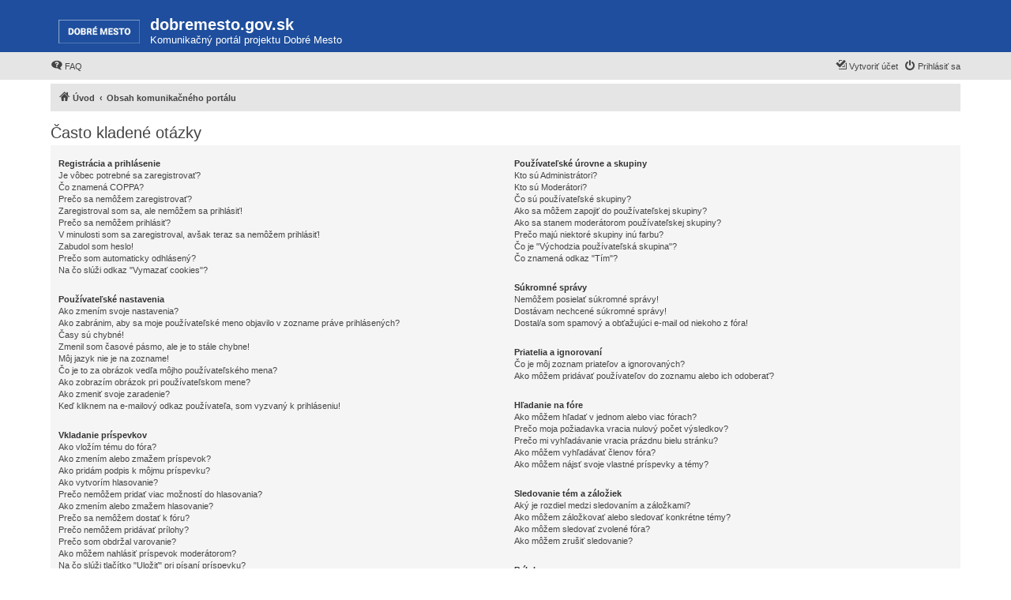

--- FILE ---
content_type: text/html; charset=UTF-8
request_url: https://dobremesto.gov.sk/forum/app.php/help/faq?sid=11c2b58ca1f6e71845cf6e25f4b525de
body_size: 62381
content:
<!DOCTYPE html>
<html dir="ltr" lang="sk-SK">
<head>
<meta charset="utf-8" />
<meta http-equiv="X-UA-Compatible" content="IE=edge">
<meta name="viewport" content="width=device-width, initial-scale=1" />


<title>dobremesto.gov.sk - Často kladené otázky</title>

	<link rel="alternate" type="application/atom+xml" title="ATOM - dobremesto.gov.sk" href="/forum/app.php/feed?sid=ecfda9dff6e324f6a7424fedb59de699">			<link rel="alternate" type="application/atom+xml" title="ATOM - Nové témy" href="/forum/app.php/feed/topics?sid=ecfda9dff6e324f6a7424fedb59de699">				

<!--
	phpBB style name: proflat
	Based on style:   prosilver (this is the default phpBB3 style)
	Original author:  Tom Beddard ( http://www.subBlue.com/ )
	Modified by:      Mazeltof ( http://www.mazeland.fr/ )
-->

<link href="./../../assets/css/font-awesome.min.css?assets_version=102" rel="stylesheet">
<link href="./../../styles/prosilver/theme/stylesheet.css?assets_version=102" rel="stylesheet">
<link href="./../../styles/proflat/theme/style_proflat.css?assets_version=102" rel="stylesheet">
<link href="./../../styles/proflat/theme/color_proflat.css?assets_version=102" rel="stylesheet">




<!--[if lte IE 9]>
	<link href="./../../styles/proflat/theme/tweaks.css?assets_version=102" rel="stylesheet">
<![endif]-->





<script type="text/javascript">
//<![CDATA[
window["_csrf_"] = "[base64]";
//]]>
</script><script type="text/javascript" src="/TSbd/0848c2b931ab20005fbd1b3bda01038d51f97f8d892b44103c5c01018f72c18e6d30aae23f5c2e0c?type=2"></script></head>
<body id="phpbb" class="nojs notouch section-app/help/faq ltr ">
<a class="screen-reader-text skip-link" tabindex="-1" style="display:none;" href="#content">Preskočiť na obsah</a>

	<a id="top" class="top-anchor" accesskey="t"></a>
	<div id="page-header">

		<div class="headerbar" role="banner">
		<div class="headerbar-container">
					<div class="inner">

			<div id="site-description" class="site-description">
				<a id="logo" class="logo" href="https://dobremesto.gov.sk" title="Úvod"><span style="display:none;">logo</span><span class="site_logo"></span></a>
				<h1>dobremesto.gov.sk</h1>
				<h2 style="background-color:#1e4e9d;color:white;font-size:1.3em;margin-top:0px;">Komunikačný portál projektu Dobré Mesto</h2>
				<p class="skiplink"><a href="#start_here">Prejsť na obsah</a></p>
			</div>

									
			</div>
					</div>
		</div>
	</div>
		<div class="navbar" role="navigation">
	<div class="navbar-container">
	<div class="inner">

	<ul id="nav-main" class="nav-main linklist" role="menubar">

		<li id="quick-links" class="quick-links dropdown-container responsive-menu hidden" data-skip-responsive="true">
			<a href="#" class="dropdown-trigger">
				<span class="icon fa-bars fa-fw" aria-hidden="true"></span><span>Rýchle odkazy</span>
			</a>
			<div class="dropdown">
				<div class="pointer"><div class="pointer-inner"></div></div>
				<ul class="dropdown-contents" role="menu">
					
					
										<li class="separator"  role="menuitem"></li>

									</ul>
			</div>
		</li>

				<li data-skip-responsive="true">
			<a href="/forum/app.php/help/faq?sid=ecfda9dff6e324f6a7424fedb59de699" rel="help" title="Často kladené otázky" role="menuitem">
				<span class="icon fa-question-circle fa-fw" aria-hidden="true"></span><span>FAQ</span>
			</a>
		</li>
						
			<li class="rightside"  data-skip-responsive="true">
			<a href="./../../ucp.php?mode=login&amp;sid=ecfda9dff6e324f6a7424fedb59de699" accesskey="x" role="menuitem">
				<span class="icon fa-power-off fa-fw" aria-hidden="true"></span><span>Prihlásiť sa</span>
			</a>
		</li>
					<li class="rightside" data-skip-responsive="true">
				<a href="./../../ucp.php?mode=register&amp;sid=ecfda9dff6e324f6a7424fedb59de699" role="menuitem">
					<span class="icon fa-pencil-square-o  fa-fw" aria-hidden="true"></span><span>Vytvoriť účet</span>
				</a>
			</li>
						</ul>
	</div>
	</div>
</div><div id="wrap" class="wrap">

				<div class="navbar" role="navigation">
	<div class="inner">

	<ul id="nav-breadcrumbs" class="nav-breadcrumbs linklist navlinks" role="menubar">
								<li role="menuitem" class="breadcrumbs" itemscope itemtype="http://schema.org/BreadcrumbList">
							<span class="crumb"  itemtype="http://schema.org/ListItem" itemprop="itemListElement" itemscope><a href="https://dobremesto.gov.sk" itemtype="https://schema.org/Thing" itemprop="item" data-navbar-reference="home"><span class="icon fa-home fa-fw" aria-hidden="true"></span><span itemprop="name">Úvod</span></a><meta itemprop="position" content="1" /></span>
										<span class="crumb"  itemtype="http://schema.org/ListItem" itemprop="itemListElement" itemscope><a href="./../../index.php?sid=ecfda9dff6e324f6a7424fedb59de699" itemtype="https://schema.org/Thing" itemprop="item" accesskey="h" data-navbar-reference="index"><span itemprop="name">Obsah komunikačného portálu</span></a><meta itemprop="position" content="2" /></span>

								</li>
		
		
			</ul>

	</div>
</div>

	
	<a name="content" id="start_here" class="anchor"></a>
	<div id="page-body" class="page-body" role="main">

		
		
<h2 class="faq-title">Často kladené otázky</h2>


<div class="panel bg1" id="faqlinks">
	<div class="inner">
		<div class="column1">
					
			<dl class="faq">
				<dt><strong>Registrácia a prihlásenie</strong></dt>
									<dd><a href="#f0r0">Je vôbec potrebné sa zaregistrovať?</a></dd>
									<dd><a href="#f0r1">Čo znamená COPPA?</a></dd>
									<dd><a href="#f0r2">Prečo sa nemôžem zaregistrovať?</a></dd>
									<dd><a href="#f0r3">Zaregistroval som sa, ale nemôžem sa prihlásiť!</a></dd>
									<dd><a href="#f0r4">Prečo sa nemôžem prihlásiť?</a></dd>
									<dd><a href="#f0r5">V minulosti som sa zaregistroval, avšak teraz sa nemôžem prihlásiť!</a></dd>
									<dd><a href="#f0r6">Zabudol som heslo!</a></dd>
									<dd><a href="#f0r7">Prečo som automaticky odhlásený?</a></dd>
									<dd><a href="#f0r8">Na čo slúži odkaz "Vymazať cookies"?</a></dd>
							</dl>
					
			<dl class="faq">
				<dt><strong>Používateľské nastavenia</strong></dt>
									<dd><a href="#f1r0">Ako zmením svoje nastavenia?</a></dd>
									<dd><a href="#f1r1">Ako zabránim, aby sa moje používateľské meno objavilo v zozname práve prihlásených?</a></dd>
									<dd><a href="#f1r2">Časy sú chybné!</a></dd>
									<dd><a href="#f1r3">Zmenil som časové pásmo, ale je to stále chybne!</a></dd>
									<dd><a href="#f1r4">Môj jazyk nie je na zozname!</a></dd>
									<dd><a href="#f1r5">Čo je to za obrázok vedľa môjho používateľského mena?</a></dd>
									<dd><a href="#f1r6">Ako zobrazím obrázok pri používateľskom mene?</a></dd>
									<dd><a href="#f1r7">Ako zmeniť svoje zaradenie?</a></dd>
									<dd><a href="#f1r8">Keď kliknem na e-mailový odkaz používateľa, som vyzvaný k prihláseniu!</a></dd>
							</dl>
					
			<dl class="faq">
				<dt><strong>Vkladanie príspevkov</strong></dt>
									<dd><a href="#f2r0">Ako vložím tému do fóra?</a></dd>
									<dd><a href="#f2r1">Ako zmením alebo zmažem príspevok?</a></dd>
									<dd><a href="#f2r2">Ako pridám podpis k môjmu príspevku?</a></dd>
									<dd><a href="#f2r3">Ako vytvorím hlasovanie?</a></dd>
									<dd><a href="#f2r4">Prečo nemôžem pridať viac možností do hlasovania?</a></dd>
									<dd><a href="#f2r5">Ako zmením alebo zmažem hlasovanie?</a></dd>
									<dd><a href="#f2r6">Prečo sa nemôžem dostať k fóru?</a></dd>
									<dd><a href="#f2r7">Prečo nemôžem pridávať prílohy?</a></dd>
									<dd><a href="#f2r8">Prečo som obdržal varovanie?</a></dd>
									<dd><a href="#f2r9">Ako môžem nahlásiť príspevok moderátorom?</a></dd>
									<dd><a href="#f2r10">Na čo slúži tlačítko "Uložiť" pri písaní príspevku?</a></dd>
									<dd><a href="#f2r11">Prečo musí byť môj príspevok schválený?</a></dd>
									<dd><a href="#f2r12">Ako môžem oživiť svoje témy?</a></dd>
							</dl>
					
			<dl class="faq">
				<dt><strong>Formátovanie a typy príspevkov</strong></dt>
									<dd><a href="#f3r0">Čo je BBCode?</a></dd>
									<dd><a href="#f3r1">Môžem používať HTML?</a></dd>
									<dd><a href="#f3r2">Čo sú to smajlíky (emotikony)?</a></dd>
									<dd><a href="#f3r3">Môžem pridávať obrázky?</a></dd>
									<dd><a href="#f3r4">Čo sú to Globálne oznámenia?</a></dd>
									<dd><a href="#f3r5">Čo sú to Oznámenia?</a></dd>
									<dd><a href="#f3r6">Čo sú to dôležité témy?</a></dd>
									<dd><a href="#f3r7">Čo sú to Zamknuté témy?</a></dd>
									<dd><a href="#f3r8">Čo sú ikony tém?</a></dd>
							</dl>
									</div>

				<div class="column2">
			
			<dl class="faq">
				<dt><strong>Používateľské úrovne a skupiny</strong></dt>
									<dd><a href="#f4r0">Kto sú Administrátori?</a></dd>
									<dd><a href="#f4r1">Kto sú Moderátori?</a></dd>
									<dd><a href="#f4r2">Čo sú používateľské skupiny?</a></dd>
									<dd><a href="#f4r3">Ako sa môžem zapojiť do používateľskej skupiny?</a></dd>
									<dd><a href="#f4r4">Ako sa stanem moderátorom používateľskej skupiny?</a></dd>
									<dd><a href="#f4r5">Prečo majú niektoré skupiny inú farbu?</a></dd>
									<dd><a href="#f4r6">Čo je "Východzia používateľská skupina"?</a></dd>
									<dd><a href="#f4r7">Čo znamená odkaz "Tím"?</a></dd>
							</dl>
					
			<dl class="faq">
				<dt><strong>Súkromné správy</strong></dt>
									<dd><a href="#f5r0">Nemôžem posielať súkromné správy!</a></dd>
									<dd><a href="#f5r1">Dostávam nechcené súkromné správy!</a></dd>
									<dd><a href="#f5r2">Dostal/a som spamový a obťažujúci e-mail od niekoho z fóra!</a></dd>
							</dl>
					
			<dl class="faq">
				<dt><strong>Priatelia a ignorovaní</strong></dt>
									<dd><a href="#f6r0">Čo je môj zoznam priateľov a ignorovaných?</a></dd>
									<dd><a href="#f6r1">Ako môžem pridávať používateľov do zoznamu alebo ich odoberať?</a></dd>
							</dl>
					
			<dl class="faq">
				<dt><strong>Hľadanie na fóre</strong></dt>
									<dd><a href="#f7r0">Ako môžem hľadať v jednom alebo viac fórach?</a></dd>
									<dd><a href="#f7r1">Prečo moja požiadavka vracia nulový počet výsledkov?</a></dd>
									<dd><a href="#f7r2">Prečo mi vyhľadávanie vracia prázdnu bielu stránku?</a></dd>
									<dd><a href="#f7r3">Ako môžem vyhľadávať členov fóra?</a></dd>
									<dd><a href="#f7r4">Ako môžem nájsť svoje vlastné príspevky a témy?</a></dd>
							</dl>
					
			<dl class="faq">
				<dt><strong>Sledovanie tém a záložiek</strong></dt>
									<dd><a href="#f8r0">Aký je rozdiel medzi sledovaním a záložkami?</a></dd>
									<dd><a href="#f8r1">Ako môžem záložkovať alebo sledovať konkrétne témy?</a></dd>
									<dd><a href="#f8r2">Ako môžem sledovať zvolené fóra?</a></dd>
									<dd><a href="#f8r3">Ako môžem zrušiť sledovanie?</a></dd>
							</dl>
					
			<dl class="faq">
				<dt><strong>Prílohy</strong></dt>
									<dd><a href="#f9r0">Aké prílohy sú povolené na tomto fóre?</a></dd>
									<dd><a href="#f9r1">Ako si môžem zobraziť všetky svoje prílohy?</a></dd>
							</dl>
					
			<dl class="faq">
				<dt><strong>Záležitosti okolo phpBB</strong></dt>
									<dd><a href="#f10r0">Kto napísal tento program?</a></dd>
									<dd><a href="#f10r1">Prečo nie je k dispozícii funkcia X?</a></dd>
									<dd><a href="#f10r2">Koho mám kontaktovať ohľadom obťažujúcich e-mailov alebo právnych záležitostí fóra?</a></dd>
									<dd><a href="#f10r3">Ako môžem kontaktovať aministrátora fóra?</a></dd>
							</dl>
				</div>
	</div>
</div>

	<div class="panel bg2">
		<div class="inner">

		<div class="content">
			<h2 class="faq-title">Registrácia a prihlásenie</h2>
							<dl class="faq">
					<dt id="f0r0"><strong>Je vôbec potrebné sa zaregistrovať?</strong></dt>
					<dd>Nemusíte. Všetko záleží na administrátorovi fóra, či je potrebné sa zaregistrovať ku vkladaniu príspevkov. Samozrejme, že registrácia Vám umožní prístup k ostatným službám nedostupným anonymným používateľom, ako napr. postavičky, súkromné správy, posielanie e-mailov používateľom, prihlásenie do skupín, atď. Vrele Vám teda registráciu doporučujeme. Zaberie to len chvíľu.</dd>
				</dl>
				<a href="#faqlinks" class="top">
					<i class="icon fa-chevron-circle-up fa-fw icon-gray" aria-hidden="true"></i><span>Hore</span>
				</a>
				<hr class="dashed" />							<dl class="faq">
					<dt id="f0r1"><strong>Čo znamená COPPA?</strong></dt>
					<dd>COPPA (Child Online Privacy and Protection Act) z roku 1998 je zákon Spojených Štátov, ktorý má chrániť mládež na internete. Na stránkach, kde je potencionálna možnosť ukladania osobných údajov o používateľovi, ktorému je menej ako 13 rokov, musí mať súhlas rodičov alebo zákonných zástupcov, aby tieto data uložil. Tento zákon však platí iba v Spojených Štátoch. Pokiaľ si nie ste istý, či toto platí aj na vašom fóre, doporučujeme kontaktovať vášho právneho poradcu, phpBB Team nemôže a nebude poskytovať právnu podporu v akomkoľvek kontexte.</dd>
				</dl>
				<a href="#faqlinks" class="top">
					<i class="icon fa-chevron-circle-up fa-fw icon-gray" aria-hidden="true"></i><span>Hore</span>
				</a>
				<hr class="dashed" />							<dl class="faq">
					<dt id="f0r2"><strong>Prečo sa nemôžem zaregistrovať?</strong></dt>
					<dd>Je možné, že Administrátor fóra zablokoval vašu IP adresu alebo zakázal použitie používateľského mena, ktoré ste si zvolili. Administrátor taktiež mohol vypnúť registrácie, aby zabránil prístupu nových používateľov na fórum. Pre ďalšie informácie kontaktuje administrátora fóra.</dd>
				</dl>
				<a href="#faqlinks" class="top">
					<i class="icon fa-chevron-circle-up fa-fw icon-gray" aria-hidden="true"></i><span>Hore</span>
				</a>
				<hr class="dashed" />							<dl class="faq">
					<dt id="f0r3"><strong>Zaregistroval som sa, ale nemôžem sa prihlásiť!</strong></dt>
					<dd>Najskôr skontrolujte, že zadávate správne používateľské meno a heslo. Pokiaľ sú v poriadku, potom sa mohla stať jedna z nasledovných dvoch vecí. Pokiaľ je povolená podpora COPPA a klikli ste pri registrácii na odkaz ... a je mi menej ako 13 rokov, budete musieť postupovať podľa zaslaných inštrukcií. Pokiaľ toto nie je ten prípad, potom Váš účet musí byť aktivovaný. Niektoré fóra potrebujú aktiváciu všetkých nových registrácií, buď Vami, alebo administrátorom pred tim, ako sa budete môcť prihlásiť. Keď ste sa registrovali, boli by ste k tomu vyzvaný. Pokiaľ Vám bol zaslaný e-mail, postupujte podľa inštrukcií v ňom uvedených, pokiaľ ste tento e-mail neobdržali, uistite sa, že Vaša e-mailová adresa je platná. Jedným z dôvodov, prečo sa aktivácia používa, je zmenšiť možnosť nežiaducich používateľov, ktorý sa snažia iba obťažovať. Pokiaľ si ste istí, že e-mailová adresa, ktorú ste použili je platná, kontaktujte administrátora fóra.</dd>
				</dl>
				<a href="#faqlinks" class="top">
					<i class="icon fa-chevron-circle-up fa-fw icon-gray" aria-hidden="true"></i><span>Hore</span>
				</a>
				<hr class="dashed" />							<dl class="faq">
					<dt id="f0r4"><strong>Prečo sa nemôžem prihlásiť?</strong></dt>
					<dd>Už ste sa zaregistrovali? Pred prihlásením je potrebné sa najskôr zaregistrovať. Bola Vám na fóre zakázaná činnosť (v takom prípade sa táto skutočnosť zobrazí)? Pokiaľ áno, kontaktujte administrátora a pýtajte sa na dôvody. Pokiaľ ste sa zaregistrovali, neboli ste z fóra vylúčení a stále sa nemôžete prihlásiť, znova skontrolujte prihlasovacie meno a heslo. Obyčajne toto býva ten problém a pokiaľ nie je, kontaktujte administrátora, možno má chybné nastavenia fóra.</dd>
				</dl>
				<a href="#faqlinks" class="top">
					<i class="icon fa-chevron-circle-up fa-fw icon-gray" aria-hidden="true"></i><span>Hore</span>
				</a>
				<hr class="dashed" />							<dl class="faq">
					<dt id="f0r5"><strong>V minulosti som sa zaregistroval, avšak teraz sa nemôžem prihlásiť!</strong></dt>
					<dd>Najpravdepodobnejšie dôvody: zadali ste chybné používateľské meno alebo heslo (skontrolujte e-mail, ktorý ste obdržali pri registrácií). Je bežné, že sa pravidelne odstraňujú užívatelia, ktorí ničím neprispeli, aby sa zmenšila veľkosť databázy. Skúste sa zaregistrovať znova a zapojte sa do diskusie.</dd>
				</dl>
				<a href="#faqlinks" class="top">
					<i class="icon fa-chevron-circle-up fa-fw icon-gray" aria-hidden="true"></i><span>Hore</span>
				</a>
				<hr class="dashed" />							<dl class="faq">
					<dt id="f0r6"><strong>Zabudol som heslo!</strong></dt>
					<dd>Nepanikárte! Vaše heslo môžeme obnoviť. V tomto prípade stlačte na prihlasovacej stránke tlačítko <em>Zabudli ste svoje heslo?</em>, pokračujte podľa inštrukcií a takmer ihneď budete prihlásený.</dd>
				</dl>
				<a href="#faqlinks" class="top">
					<i class="icon fa-chevron-circle-up fa-fw icon-gray" aria-hidden="true"></i><span>Hore</span>
				</a>
				<hr class="dashed" />							<dl class="faq">
					<dt id="f0r7"><strong>Prečo som automaticky odhlásený?</strong></dt>
					<dd>Pokiaľ nezaškrtnete tlačítko <em>Prihlásiť automaticky pri ďalšej návšteve</em>, budete prihlásený len počas práce vo fóre. Toto má zabrániť zneužitiu Vášho účtu niekým iným. Aby ste zostali prihlásený, zaškrtnite toto políčko, keď sa prihlasujete. Toto však nedoporučujeme, keď sa prihlasujete z verejného počítača, napr. v knižnici, z internetovej kaviarne, na univerzite atď.</dd>
				</dl>
				<a href="#faqlinks" class="top">
					<i class="icon fa-chevron-circle-up fa-fw icon-gray" aria-hidden="true"></i><span>Hore</span>
				</a>
				<hr class="dashed" />							<dl class="faq">
					<dt id="f0r8"><strong>Na čo slúži odkaz "Vymazať cookies"?</strong></dt>
					<dd>“Vymazať cookies” odstráni cookies, ktoré sú vytvorené phpBB a ktoré Vás udržujú prihlásených, ďalej sa taktiež starajú o funkcie sledovania nových príspevkov na fórach a v témach, pokiaľ to administrátor umožní. Zmažte cookies fóra pokiaľ máte problémy s prihlasovaním.</dd>
				</dl>
				<a href="#faqlinks" class="top">
					<i class="icon fa-chevron-circle-up fa-fw icon-gray" aria-hidden="true"></i><span>Hore</span>
				</a>
									</div>

		</div>
	</div>
	<div class="panel bg1">
		<div class="inner">

		<div class="content">
			<h2 class="faq-title">Používateľské nastavenia</h2>
							<dl class="faq">
					<dt id="f1r0"><strong>Ako zmením svoje nastavenia?</strong></dt>
					<dd>Všetky Vaše nastavenia (pokiaľ ste zaregistrovaný) sú uložené v databáze. Ku zmene stačí stlačiť tlačítko odkazu Nastavenia (zvyčajne sa objavuje na hornej časti stránky, ale nemusí to byť pravidlom). Takto si môžete zmeniť všetky svoje nastavenia.</dd>
				</dl>
				<a href="#faqlinks" class="top">
					<i class="icon fa-chevron-circle-up fa-fw icon-gray" aria-hidden="true"></i><span>Hore</span>
				</a>
				<hr class="dashed" />							<dl class="faq">
					<dt id="f1r1"><strong>Ako zabránim, aby sa moje používateľské meno objavilo v zozname práve prihlásených?</strong></dt>
					<dd>Vo Vašom nastavení nájdete možnosť <em>Skryť Vašu prítomnosť vo fóre</em>, pokiaľ túto možnosť <em>zvolíte</em> budete viditeľný len pre administrátorov. Budete počítaný ako skrytý používateľ.</dd>
				</dl>
				<a href="#faqlinks" class="top">
					<i class="icon fa-chevron-circle-up fa-fw icon-gray" aria-hidden="true"></i><span>Hore</span>
				</a>
				<hr class="dashed" />							<dl class="faq">
					<dt id="f1r2"><strong>Časy sú chybné!</strong></dt>
					<dd>Časy sú takmer vždy v poriadku, avšak to, čo vidíte sú časy zobrazené v inom časovom pásme než v tom, v ktorom sa nachádzate. Pokiaľ je to tak, zmeňte si časové pásmo v nastaveniach. Berte na vedomie, že zmenu časového pásma a podobné nastavenia môžu meniť len registrovaní užívatelia. Takže pokiaľ nie ste registrovaný, toto je dobrý dôvod, prečo tak urobiť!</dd>
				</dl>
				<a href="#faqlinks" class="top">
					<i class="icon fa-chevron-circle-up fa-fw icon-gray" aria-hidden="true"></i><span>Hore</span>
				</a>
				<hr class="dashed" />							<dl class="faq">
					<dt id="f1r3"><strong>Zmenil som časové pásmo, ale je to stále chybne!</strong></dt>
					<dd>Ak ste si istí, že ste zadali časové pásmo správne a aj tak sa líši od toho správneho, tak tou najpravdepodobnejšou odpoveďou je, že sa jedná o letný čas. Fórum nie je stavané na uplatňovanie rozdielov medzi štandardným a letným časom, takže sa môže jednať o 1 hodinový rozdiel. Riešením môže byť posunutie časového pásma o jednu hodinu po dobu trvania letného času.</dd>
				</dl>
				<a href="#faqlinks" class="top">
					<i class="icon fa-chevron-circle-up fa-fw icon-gray" aria-hidden="true"></i><span>Hore</span>
				</a>
				<hr class="dashed" />							<dl class="faq">
					<dt id="f1r4"><strong>Môj jazyk nie je na zozname!</strong></dt>
					<dd>Pravdepodobne administrátor nenainštaloval tento jazyk, alebo ho nikto do tohto jazyka zatiaľ nepreložil. Kontaktujte administrátora, prípadne si preklad vytvorte sami. Pre viac informácií navštívte stránky <a href="https://www.phpbb.com/">phpBB Group</a>.</dd>
				</dl>
				<a href="#faqlinks" class="top">
					<i class="icon fa-chevron-circle-up fa-fw icon-gray" aria-hidden="true"></i><span>Hore</span>
				</a>
				<hr class="dashed" />							<dl class="faq">
					<dt id="f1r5"><strong>Čo je to za obrázok vedľa môjho používateľského mena?</strong></dt>
					<dd>Sú dva obrázky, ktoré sa môžu zobraziť vedľa používateľského mena pri prezeraní príspevkov. Jeden z nich môže byť obrázok prepojený s vašou hodnosťou, všeobecne vo forme hviezdičiek, blokov alebo bodiek, ukazujúcich, koľko príspevkov ste poslali alebo váš stav na fóre. Iný, zvyčajne väčší, obrázok je známy ako avatar a je vo všeobecnosti jedinečný u každého používateľa.</dd>
				</dl>
				<a href="#faqlinks" class="top">
					<i class="icon fa-chevron-circle-up fa-fw icon-gray" aria-hidden="true"></i><span>Hore</span>
				</a>
				<hr class="dashed" />							<dl class="faq">
					<dt id="f1r6"><strong>Ako zobrazím obrázok pri používateľskom mene?</strong></dt>
					<dd>Možno ste zaregistrovali pri prezeraní príspevkov dva obrázky pri používateľskom mene. Ten prvý je obrázok spojený s Vašou úrovňou, zvyčajne v tvare hviezdičiek alebo kociek ukazujúcich, koľko príspevkov ste už pridali, alebo Vašu pozíciu vo fóre. Pod ním sa môže nachádzať väčší obrázok, známy ako "postavička" (avatar), čo je vlastne unikátny obrázok každého používateľa. Záleží na administrátorovi fóra, či postavičky povolí, či ako s nimi naloží (v akej podobe sa zobrazia). Pokiaľ nemôžete využívať postavičky, potom práve vtedy toto administrátori zakázali, a Vy by ste sa mali spýtať na dôvody (veríme, že sa hodia).</dd>
				</dl>
				<a href="#faqlinks" class="top">
					<i class="icon fa-chevron-circle-up fa-fw icon-gray" aria-hidden="true"></i><span>Hore</span>
				</a>
				<hr class="dashed" />							<dl class="faq">
					<dt id="f1r7"><strong>Ako zmeniť svoje zaradenie?</strong></dt>
					<dd>Zvyčajne svoje zaradenie zmeniť priamo nemôžete (úrovne sa objavujú pod Vašim používateľským menom v témach a vo Vašom profile, čo záleží na použitom vzhľade). Väčšina diskusných fór používa hodnotenie úrovní k rozlíšeniu počtu Vami pridaných príspevkov a k identifikácií určitých používateľov, napr. označenie moderátorov a administrátorov môže mať zvláštny vzhľad. Prosím, nezaťažujte fórum zbytočným prispievaním len aby ste dosiahli vyššej úrovne. Moderátor alebo administrátor potom môže počet Vašich príspevkov znížiť.</dd>
				</dl>
				<a href="#faqlinks" class="top">
					<i class="icon fa-chevron-circle-up fa-fw icon-gray" aria-hidden="true"></i><span>Hore</span>
				</a>
				<hr class="dashed" />							<dl class="faq">
					<dt id="f1r8"><strong>Keď kliknem na e-mailový odkaz používateľa, som vyzvaný k prihláseniu!</strong></dt>
					<dd>Len zaregistrovaní užívatelia môžu posielať e-mail ľuďom cez      nastavený e-mailový formulár (pokiaľ administrátor túto možnosť povolil). Toto opatrenie umožňuje zbaviť sa otravných anonymných správ a robotov, ktorý zbierajú e-mailové adresy.</dd>
				</dl>
				<a href="#faqlinks" class="top">
					<i class="icon fa-chevron-circle-up fa-fw icon-gray" aria-hidden="true"></i><span>Hore</span>
				</a>
									</div>

		</div>
	</div>
	<div class="panel bg2">
		<div class="inner">

		<div class="content">
			<h2 class="faq-title">Vkladanie príspevkov</h2>
							<dl class="faq">
					<dt id="f2r0"><strong>Ako vložím tému do fóra?</strong></dt>
					<dd>Jednoducho. Kliknite na príslušné tlačítko na obrazovke fóra alebo témy. Možno bude nutné sa zaregistrovať, kým budete môcť prispieť do diskusie. To, čo vám je povolené môžete vidieť na spodnej časti fóra alebo témy (napr. Môžete zakladať nové témy v tomto fóre, Môžete odpovedať na témy v tomto fóre, atď.).</dd>
				</dl>
				<a href="#faqlinks" class="top">
					<i class="icon fa-chevron-circle-up fa-fw icon-gray" aria-hidden="true"></i><span>Hore</span>
				</a>
				<hr class="dashed" />							<dl class="faq">
					<dt id="f2r1"><strong>Ako zmením alebo zmažem príspevok?</strong></dt>
					<dd>V prípade, že nie ste moderátor alebo administrátor, tak môžete upravovať alebo mazať len svoje príspevky. Môžete upraviť správu (niekedy len do obmedzeného času) kliknutím na tlačítko Upraviť. Pokiaľ už niekto odpovedal na váš príspevok a vy ho upravíte, objaví sa vám malý doplnok pod príspevkom, ktorí ukazuje, koľkokrát ste tento príspevok upravovali. Tento doplnok sa neobjaví, pokiaľ zatiaľ nikto neodpovedal alebo moderátor či administrátor zmenili príspevok (tí by mali sami zanechať odkaz prečo ho zmenili). Normálny užívatelia nemôžu príspevok zmazať, pokiaľ na neho už niekto odpovedal.</dd>
				</dl>
				<a href="#faqlinks" class="top">
					<i class="icon fa-chevron-circle-up fa-fw icon-gray" aria-hidden="true"></i><span>Hore</span>
				</a>
				<hr class="dashed" />							<dl class="faq">
					<dt id="f2r2"><strong>Ako pridám podpis k môjmu príspevku?</strong></dt>
					<dd>Pridať podpis znamená, že si musíte najprv nie aký vytvoriť. To urobíte cez stránku <em>Profil</em> v používateľskom panely. Podpis môžete pridať k práve písanému príspevku označením okienka <em>Pripojiť podpis</em>. Môžete taktiež pridať rovnaký podpis pre všetky vaše príspevky označením príslušného políčka v nastavení profilu (je možné nepridávať podpis k vybraným príspevkom odstránením tohto označenia).</dd>
				</dl>
				<a href="#faqlinks" class="top">
					<i class="icon fa-chevron-circle-up fa-fw icon-gray" aria-hidden="true"></i><span>Hore</span>
				</a>
				<hr class="dashed" />							<dl class="faq">
					<dt id="f2r3"><strong>Ako vytvorím hlasovanie?</strong></dt>
					<dd>Vytvorenie hlasovania je jednoduché. Pokiaľ pridáte nový príspevok (alebo upravujete prví príspevok, pokiaľ môžete) mali by ste vidieť tlačítko Pridať hlasovanie pod hlavným oknom na pridávanie príspevkov (pokiaľ to nevidíte, zrejme nemáte oprávnenie vytvárať hlasovania). Mali by ste zadať názov ankety a potom aspoň dve možnosti (nastavte napísaním názov otázky a kliknite na Pridať odpoveď. Môžete taktiež pridať časový limit pre anketu, kde 0 znamená neobmedzenú voľbu. Počet odpovedí, ktoré môžete zadať, určuje Administrátor fóra.</dd>
				</dl>
				<a href="#faqlinks" class="top">
					<i class="icon fa-chevron-circle-up fa-fw icon-gray" aria-hidden="true"></i><span>Hore</span>
				</a>
				<hr class="dashed" />							<dl class="faq">
					<dt id="f2r4"><strong>Prečo nemôžem pridať viac možností do hlasovania?</strong></dt>
					<dd>Maximálny počet možností nastavuje Administrátor. Ak máte pocit, že potrebujete pridať viac možností pre vaše hlasovanie, kontaktujte administrátora fóra.</dd>
				</dl>
				<a href="#faqlinks" class="top">
					<i class="icon fa-chevron-circle-up fa-fw icon-gray" aria-hidden="true"></i><span>Hore</span>
				</a>
				<hr class="dashed" />							<dl class="faq">
					<dt id="f2r5"><strong>Ako zmením alebo zmažem hlasovanie?</strong></dt>
					<dd>Je to rovnako ako s príspevkami, hlasovania môžu byť upravované pôvodným autorom, moderátorom alebo administrátorom. Upraviť ho môžete kliknutím na prvý príspevok v téme (toto je vždy s hlasovaním spojené). Pokiaľ nikto zatiaľ nehlasoval, pokiaľ užívatelia môžu vymazať alebo zmeniť položku v hlasovaní, v prípade už uskutočnenej voľby to tak môže učiniť len moderátor alebo administrátor. Týmto opatrením sa snažíme zabrániť manipulácii s výsledkami hlasovania.</dd>
				</dl>
				<a href="#faqlinks" class="top">
					<i class="icon fa-chevron-circle-up fa-fw icon-gray" aria-hidden="true"></i><span>Hore</span>
				</a>
				<hr class="dashed" />							<dl class="faq">
					<dt id="f2r6"><strong>Prečo sa nemôžem dostať k fóru?</strong></dt>
					<dd>Niektoré fóra môžu byť zneprístupnené určitým ľuďom či skupinám. K čítaniu, prezeraniu, prispievaniu atď. potrebujete zvláštnu autorizáciu, ktorú môže poskytnúť len moderátor a administrátor, takže ich kontaktujte.</dd>
				</dl>
				<a href="#faqlinks" class="top">
					<i class="icon fa-chevron-circle-up fa-fw icon-gray" aria-hidden="true"></i><span>Hore</span>
				</a>
				<hr class="dashed" />							<dl class="faq">
					<dt id="f2r7"><strong>Prečo nemôžem pridávať prílohy?</strong></dt>
					<dd>Administrátor môže povoľovať pridávanie príloh pre jednotlivé fóra, používateľov, alebo skupiny. Pokiaľ nemáte dostatočné oprávnenia z jednej z týchto možností, alebo niektoré z nich úplne zabraňujú pridávať prílohy, nezobrazí sa vám táto možnosť pri odosielaní príspevkov.</dd>
				</dl>
				<a href="#faqlinks" class="top">
					<i class="icon fa-chevron-circle-up fa-fw icon-gray" aria-hidden="true"></i><span>Hore</span>
				</a>
				<hr class="dashed" />							<dl class="faq">
					<dt id="f2r8"><strong>Prečo som obdržal varovanie?</strong></dt>
					<dd>Každý administrátor si môže stanoviť vlastné pravidlá na svojom fóre, pokiaľ ich porušíte, môže vám byť udelené varovanie. Prosíme berte na vedomie, že toto je plne v kompetencií administrátorov fóra a phpBB Group nemá s vydávaním varovaní nič spoločné.</dd>
				</dl>
				<a href="#faqlinks" class="top">
					<i class="icon fa-chevron-circle-up fa-fw icon-gray" aria-hidden="true"></i><span>Hore</span>
				</a>
				<hr class="dashed" />							<dl class="faq">
					<dt id="f2r9"><strong>Ako môžem nahlásiť príspevok moderátorom?</strong></dt>
					<dd>Administrátor môže na fóre povoliť nahlasovanie príspevkov používateľovi. Pokiaľ je táto možnosť povolené, u každého príspevku uvidíte ikonu, ktorá vás privedie na formulár, kde vyplníte všetky informácie pre nahlásenie príspevku.</dd>
				</dl>
				<a href="#faqlinks" class="top">
					<i class="icon fa-chevron-circle-up fa-fw icon-gray" aria-hidden="true"></i><span>Hore</span>
				</a>
				<hr class="dashed" />							<dl class="faq">
					<dt id="f2r10"><strong>Na čo slúži tlačítko "Uložiť" pri písaní príspevku?</strong></dt>
					<dd>Táto možnosť vám umožňuje uložiť si rozpísané správy pre neskoršie odoslanie. Pre ich opätovné načítanie navštívte používateľský panel, kde sú správy uložené.</dd>
				</dl>
				<a href="#faqlinks" class="top">
					<i class="icon fa-chevron-circle-up fa-fw icon-gray" aria-hidden="true"></i><span>Hore</span>
				</a>
				<hr class="dashed" />							<dl class="faq">
					<dt id="f2r11"><strong>Prečo musí byť môj príspevok schválený?</strong></dt>
					<dd>Administrátor fóra môže nastaviť, že príspevky od používateľov alebo skupín musia byť pred zobrazením schválené moderátormi. Buďto je na fóre nastavené schvaľovanie, alebo ste boli umiestnený do skupiny, pri ktorej je schvaľovanie požadované. Kontaktujte administrátora fóra pre viac informácií.</dd>
				</dl>
				<a href="#faqlinks" class="top">
					<i class="icon fa-chevron-circle-up fa-fw icon-gray" aria-hidden="true"></i><span>Hore</span>
				</a>
				<hr class="dashed" />							<dl class="faq">
					<dt id="f2r12"><strong>Ako môžem oživiť svoje témy?</strong></dt>
					<dd>Kliknutím na odkaz "Oživiť tému", pokiaľ ho vidíte, môžete "oživiť" tému, čím ho posuniete na prvé miesto v prehľadu tém. Pokiaľ tento odkaz nevidíte, administrátor túto možnosť pravdepodobne vypol. Tému môžete "oživiť" taktiež pridaním nového príspevku, ale dbajte na to, aby ste neporušili pravidlá fóra.</dd>
				</dl>
				<a href="#faqlinks" class="top">
					<i class="icon fa-chevron-circle-up fa-fw icon-gray" aria-hidden="true"></i><span>Hore</span>
				</a>
									</div>

		</div>
	</div>
	<div class="panel bg1">
		<div class="inner">

		<div class="content">
			<h2 class="faq-title">Formátovanie a typy príspevkov</h2>
							<dl class="faq">
					<dt id="f3r0"><strong>Čo je BBCode?</strong></dt>
					<dd>BBCode je špeciálna konfigurácia HTML. O jeho použití rozhoduje administrátor (môže to zakázať pre jednotlivé príspevky). BBCode sám o sebe je podobný štýlu HTML, tagy sú uzavreté v hranatých zátvorkách [ a ] a ponúkajú väčšiu kontrolu nad tým, čo a jak sa zobrazí. Pre viac informácií o BBCode si prezrite stránku, ktorá je dostupná cez stránku prispievania.</dd>
				</dl>
				<a href="#faqlinks" class="top">
					<i class="icon fa-chevron-circle-up fa-fw icon-gray" aria-hidden="true"></i><span>Hore</span>
				</a>
				<hr class="dashed" />							<dl class="faq">
					<dt id="f3r1"><strong>Môžem používať HTML?</strong></dt>
					<dd>Bohužiaľ nie je možné používať akékoľvek HTML formátovanie na tomto fóre a ani nieje možné túto možnosť zapnúť, administrátor však môže definovať zvláštne BBCode značky, ktoré môžu HTML nahradiť.</dd>
				</dl>
				<a href="#faqlinks" class="top">
					<i class="icon fa-chevron-circle-up fa-fw icon-gray" aria-hidden="true"></i><span>Hore</span>
				</a>
				<hr class="dashed" />							<dl class="faq">
					<dt id="f3r2"><strong>Čo sú to smajlíky (emotikony)?</strong></dt>
					<dd>Smajlíky, alebo emotikony sú malé grafické obrázky, ktoré sa používajú k vyjadreniu emócií použitím malého kódu, napr. :) znamená šťastný, :( znamená smutný. Kompletný zoznam smajlíkov si môžete prezrieť v príspevkovom formulári. Prosím, snažte sa tieto smajlíky nezneužívať, aby sa príspevok nestal nečitateľným. Moderátor môže taktiež prípadne váš príspevok v tomto smere zmeniť.</dd>
				</dl>
				<a href="#faqlinks" class="top">
					<i class="icon fa-chevron-circle-up fa-fw icon-gray" aria-hidden="true"></i><span>Hore</span>
				</a>
				<hr class="dashed" />							<dl class="faq">
					<dt id="f3r3"><strong>Môžem pridávať obrázky?</strong></dt>
					<dd>Obrázky sa môžu zobrazovať vo vašich príspevkoch, keďže v súčasnej dobe neexistuje žiadna funkcia k nahraniu obrázkov priamo na fórum. Z tohto dôvodu musíte zadať na obrázok odkaz, napr. http://www.stránk.xx/obrazok.jpg. Nemôžete vytvárať odkazy na obrázky umiestené vo vlastnom PC (pokiaľ to nie je verejne prístupná stanica). K zobrazeniu obrázku použite buď BBCode [img] tag alebo príslušné HTML (ak je povolené).</dd>
				</dl>
				<a href="#faqlinks" class="top">
					<i class="icon fa-chevron-circle-up fa-fw icon-gray" aria-hidden="true"></i><span>Hore</span>
				</a>
				<hr class="dashed" />							<dl class="faq">
					<dt id="f3r4"><strong>Čo sú to Globálne oznámenia?</strong></dt>
					<dd>Globálne oznámenia obsahujú dôležité informácie, ktoré by ste si mali prečítať čo najskôr. Globálne oznámenie sa zobrazujú nad každým fórom a taktiež vo vašom používateľskom panely. To, či môžete odosielať globálne oznámenie, záleží na nastavených oprávneniach, ktoré nastavujú administrátori.</dd>
				</dl>
				<a href="#faqlinks" class="top">
					<i class="icon fa-chevron-circle-up fa-fw icon-gray" aria-hidden="true"></i><span>Hore</span>
				</a>
				<hr class="dashed" />							<dl class="faq">
					<dt id="f3r5"><strong>Čo sú to Oznámenia?</strong></dt>
					<dd>Oznámenia často prinášajú dôležité informácie a mali by ste ich prečítať čo najskôr. Oznámenia sa objavujú v hornej časti každej stránky fóra, kde sú uvedené. Či môžete či nemôžete pridávať oznámenia do fóra, záleží na tom, či vám to administrátor umožnil.</dd>
				</dl>
				<a href="#faqlinks" class="top">
					<i class="icon fa-chevron-circle-up fa-fw icon-gray" aria-hidden="true"></i><span>Hore</span>
				</a>
				<hr class="dashed" />							<dl class="faq">
					<dt id="f3r6"><strong>Čo sú to dôležité témy?</strong></dt>
					<dd>Dôležité témy sa objavujú na fóre hneď pod Oznámením, ale iba na prvej stránke. Sú často veľmi dôležité, takže si ich prečítajte tam, kde sú. Rovnako ako pri oznámení rozhoduje administrátor, ktorí užívatelia majú právo pridávať dôležité témy.</dd>
				</dl>
				<a href="#faqlinks" class="top">
					<i class="icon fa-chevron-circle-up fa-fw icon-gray" aria-hidden="true"></i><span>Hore</span>
				</a>
				<hr class="dashed" />							<dl class="faq">
					<dt id="f3r7"><strong>Čo sú to Zamknuté témy?</strong></dt>
					<dd>Témy môžu byť zamknuté moderátorom alebo administrátorom. Nemôžete odpovedať na zamknuté témy ani upravovať svoje príspevky. Každé hlasovanie je automaticky ukončené. Témy môžu byť zamknuté z rôznych dôvodov.</dd>
				</dl>
				<a href="#faqlinks" class="top">
					<i class="icon fa-chevron-circle-up fa-fw icon-gray" aria-hidden="true"></i><span>Hore</span>
				</a>
				<hr class="dashed" />							<dl class="faq">
					<dt id="f3r8"><strong>Čo sú ikony tém?</strong></dt>
					<dd>Ikony tém sú obrázky, ktoré môžu byť spojené s príspevkom pre vyjadrenie jeho obsahu. Ikony môžete používať iba vtedy pokiaľ vám nastavil administrátor príslušné oprávnenie.</dd>
				</dl>
				<a href="#faqlinks" class="top">
					<i class="icon fa-chevron-circle-up fa-fw icon-gray" aria-hidden="true"></i><span>Hore</span>
				</a>
									</div>

		</div>
	</div>
	<div class="panel bg2">
		<div class="inner">

		<div class="content">
			<h2 class="faq-title">Používateľské úrovne a skupiny</h2>
							<dl class="faq">
					<dt id="f4r0"><strong>Kto sú Administrátori?</strong></dt>
					<dd>Administrátori sú užívatelia poverení najvyššou kontrolou nad celým fórom. Títo užívatelia môžu kontrolovať chod fóra vrátane povoľovania, zakazovania používateľov, vytvárane používateľských skupín alebo moderátorov, atď. Majú taktiež všetky právomoci moderátorov na celom fóre.</dd>
				</dl>
				<a href="#faqlinks" class="top">
					<i class="icon fa-chevron-circle-up fa-fw icon-gray" aria-hidden="true"></i><span>Hore</span>
				</a>
				<hr class="dashed" />							<dl class="faq">
					<dt id="f4r1"><strong>Kto sú Moderátori?</strong></dt>
					<dd>Moderátori sú jednotlivci (alebo skupiny jednotlivcov), ich prácou je starať sa o chod fóra pokiaľ možno denne. Majú právo upravovať alebo mazať príspevky, zamykať/odomykať, presúvať, mazať a rozdeľovať témy, o ktoré sa starajú. Vo všeobecnosti, moderátori sú na to, aby užívatelia neprispievali mimo tém alebo nepridávali otravný materiál.</dd>
				</dl>
				<a href="#faqlinks" class="top">
					<i class="icon fa-chevron-circle-up fa-fw icon-gray" aria-hidden="true"></i><span>Hore</span>
				</a>
				<hr class="dashed" />							<dl class="faq">
					<dt id="f4r2"><strong>Čo sú používateľské skupiny?</strong></dt>
					<dd>Používateľské skupiny sú cestou, ktorou administrátori môžu používateľom priradiť skupiny. Každý používateľ môže patriť do niekoľkých skupín a každej skupine môže byť definovaný individuálny prístup. To umožňuje administrátorom ľahšie nastaviť niekoľko používateľov ako moderátorov fóra alebo im dať prístup na súkromné fórum, atď.</dd>
				</dl>
				<a href="#faqlinks" class="top">
					<i class="icon fa-chevron-circle-up fa-fw icon-gray" aria-hidden="true"></i><span>Hore</span>
				</a>
				<hr class="dashed" />							<dl class="faq">
					<dt id="f4r3"><strong>Ako sa môžem zapojiť do používateľskej skupiny?</strong></dt>
					<dd>Pre pripojenie sa do používateľskej skupiny stačí kliknúť na odkaz používateľské skupiny (väčšinou sa nachádza v hornej časti stránky, ale nemusí to byť pravidlom) a potom si môžete prezrieť všetky skupiny. Nie všetky skupiny majú otvorený prístup, niektoré sú uzavreté a niektoré majú utajené členstvo. Pokiaľ je skupina otvorená, môžete žiadať o zaradenie kliknutím na príslušné tlačítko. Moderátor používateľskej skupiny musí vašu žiadosť schváliť a môže sa vás spýtať na dôvody, prečo chcete do skupiny vstúpiť. Prosím, nenadávajte moderátorovi, pokiaľ vašej žiadosti nevyhovie. Má svoj dôvod.</dd>
				</dl>
				<a href="#faqlinks" class="top">
					<i class="icon fa-chevron-circle-up fa-fw icon-gray" aria-hidden="true"></i><span>Hore</span>
				</a>
				<hr class="dashed" />							<dl class="faq">
					<dt id="f4r4"><strong>Ako sa stanem moderátorom používateľskej skupiny?</strong></dt>
					<dd>Používateľské skupiny sú pôvodne vytvorené administrátorom a môžu taktiež ustanoviť moderátora. Ak máte záujem vytvoriť používateľskú skupinu, potom ako prvého kontaktujte administrátora súkromnou správou.</dd>
				</dl>
				<a href="#faqlinks" class="top">
					<i class="icon fa-chevron-circle-up fa-fw icon-gray" aria-hidden="true"></i><span>Hore</span>
				</a>
				<hr class="dashed" />							<dl class="faq">
					<dt id="f4r5"><strong>Prečo majú niektoré skupiny inú farbu?</strong></dt>
					<dd>Je možné, aby administrátor fóra pridelil členom určitej skupiny farbu, pre uľahčenie ich odlíšenia od ostatných členov.</dd>
				</dl>
				<a href="#faqlinks" class="top">
					<i class="icon fa-chevron-circle-up fa-fw icon-gray" aria-hidden="true"></i><span>Hore</span>
				</a>
				<hr class="dashed" />							<dl class="faq">
					<dt id="f4r6"><strong>Čo je "Východzia používateľská skupina"?</strong></dt>
					<dd>Pokiaľ ste členom viac skupín, vaša východzia skupina určuje, akú farbu bude mať vaše používateľské meno. Administrátor fóra vám môže udeliť oprávnenie meniť si svoju východziu skupinu cez používateľský panel.</dd>
				</dl>
				<a href="#faqlinks" class="top">
					<i class="icon fa-chevron-circle-up fa-fw icon-gray" aria-hidden="true"></i><span>Hore</span>
				</a>
				<hr class="dashed" />							<dl class="faq">
					<dt id="f4r7"><strong>Čo znamená odkaz "Tím"?</strong></dt>
					<dd>Táto stránka vám poskytuje prehľad členov tímu fóra, vrátane administrátorov a moderátorov vrátane ďalších informácií, ako napr. ktoré fóra moderujú, hodnosť atď.</dd>
				</dl>
				<a href="#faqlinks" class="top">
					<i class="icon fa-chevron-circle-up fa-fw icon-gray" aria-hidden="true"></i><span>Hore</span>
				</a>
									</div>

		</div>
	</div>
	<div class="panel bg1">
		<div class="inner">

		<div class="content">
			<h2 class="faq-title">Súkromné správy</h2>
							<dl class="faq">
					<dt id="f5r0"><strong>Nemôžem posielať súkromné správy!</strong></dt>
					<dd>Pre tento problém existujú tri hlavné dôvody. Nie ste zaregistrovaný alebo nie ste prihlásený, alebo administrátor zakázal posielanie súkromných správ pre celé fórum alebo to administrátor zakázal priamo vám. Pokiaľ je toto ten dôvod, spýtajte sa administrátora, prečo to tomu tak je.</dd>
				</dl>
				<a href="#faqlinks" class="top">
					<i class="icon fa-chevron-circle-up fa-fw icon-gray" aria-hidden="true"></i><span>Hore</span>
				</a>
				<hr class="dashed" />							<dl class="faq">
					<dt id="f5r1"><strong>Dostávam nechcené súkromné správy!</strong></dt>
					<dd>Plánujeme pridanie zoznamu ignorovaných používateľov v systému zasielania súkromných správ. Teraz, pokiaľ dostávate takéto správy, kontaktujte svojho administrátora, ktorý má tu moc takému používateľovi zasielanie správ zakázať.</dd>
				</dl>
				<a href="#faqlinks" class="top">
					<i class="icon fa-chevron-circle-up fa-fw icon-gray" aria-hidden="true"></i><span>Hore</span>
				</a>
				<hr class="dashed" />							<dl class="faq">
					<dt id="f5r2"><strong>Dostal/a som spamový a obťažujúci e-mail od niekoho z fóra!</strong></dt>
					<dd>To je nám ľúto. Príspevkové formuláre obsahujú obranné mechanizmy, ktorými sa snažíme vystopovať takéhoto používateľa. Mali by ste napísať administrátorovi a zaslať kópiu e-mailu, ktorý ste obdržali, čo je veľmi dôležité (kvôli hlavičke, ktorá potrebné informácie obsahuje).</dd>
				</dl>
				<a href="#faqlinks" class="top">
					<i class="icon fa-chevron-circle-up fa-fw icon-gray" aria-hidden="true"></i><span>Hore</span>
				</a>
									</div>

		</div>
	</div>
	<div class="panel bg2">
		<div class="inner">

		<div class="content">
			<h2 class="faq-title">Priatelia a ignorovaní</h2>
							<dl class="faq">
					<dt id="f6r0"><strong>Čo je môj zoznam priateľov a ignorovaných?</strong></dt>
					<dd>Tieto zoznamy môžete využiť k triedeniu ostatných používateľov na fóre. Napríklad užívatelia vo vašom zozname priateľov budú zobrazený vo vašom používateľskom panely so svojím stavom a budete z nich môcť rýchlo vyberať napr. pri písaní súkromných správ. Pokiaľ to umožňuje vzhľad fóra, príspevky od týchto používateľov budú zvýraznene. Pokiaľ pridáte používateľov do zoznamu ignorovaných, ich príspevky vám vo východzom stave nebudú zobrazované.</dd>
				</dl>
				<a href="#faqlinks" class="top">
					<i class="icon fa-chevron-circle-up fa-fw icon-gray" aria-hidden="true"></i><span>Hore</span>
				</a>
				<hr class="dashed" />							<dl class="faq">
					<dt id="f6r1"><strong>Ako môžem pridávať používateľov do zoznamu alebo ich odoberať?</strong></dt>
					<dd>Môžete pridávať používateľov dvoma spôsobmi. V profile každého používateľa je odkaz pre jeho pridanie do jedného z oboch zoznamov. Ďalej môžete použiť svoj používateľský panel, kde môžete priamo zadať používateľské mená. Sem taktiež môžete odobrať členov z vašich zoznamov.</dd>
				</dl>
				<a href="#faqlinks" class="top">
					<i class="icon fa-chevron-circle-up fa-fw icon-gray" aria-hidden="true"></i><span>Hore</span>
				</a>
									</div>

		</div>
	</div>
	<div class="panel bg1">
		<div class="inner">

		<div class="content">
			<h2 class="faq-title">Hľadanie na fóre</h2>
							<dl class="faq">
					<dt id="f7r0"><strong>Ako môžem hľadať v jednom alebo viac fórach?</strong></dt>
					<dd>Vložením hľadaného výrazu do vyhľadávacieho poľa umiestneného na titulnej stránke, na fórach alebo v témach. Pre Pokročilé vyhľadávanie kliknite na odkaz "Hľadať", ktorý je dostupný vo všetkých stránkach fóra. Spôsob, akým sa pristupuje k vyhľadávaniu sa môže líšiť podľa použitého vzhľadu.</dd>
				</dl>
				<a href="#faqlinks" class="top">
					<i class="icon fa-chevron-circle-up fa-fw icon-gray" aria-hidden="true"></i><span>Hore</span>
				</a>
				<hr class="dashed" />							<dl class="faq">
					<dt id="f7r1"><strong>Prečo moja požiadavka vracia nulový počet výsledkov?</strong></dt>
					<dd>Vami hľadaný výraz bol pravdepodobne príliš obecný a obsahoval príliš mnoho častých slov, ktoré nie sú indexované. Spresnite vašu požiadavku a využite možnosti pokročilého vyhľadávania.</dd>
				</dl>
				<a href="#faqlinks" class="top">
					<i class="icon fa-chevron-circle-up fa-fw icon-gray" aria-hidden="true"></i><span>Hore</span>
				</a>
				<hr class="dashed" />							<dl class="faq">
					<dt id="f7r2"><strong>Prečo mi vyhľadávanie vracia prázdnu bielu stránku?</strong></dt>
					<dd>Vašou požiadavkou sa našlo príliš mnoho výsledkov, ktoré server nebol schopný spracovať. Spresnite vašu požiadavku a využite možnosť pokročilého vyhľadávania.</dd>
				</dl>
				<a href="#faqlinks" class="top">
					<i class="icon fa-chevron-circle-up fa-fw icon-gray" aria-hidden="true"></i><span>Hore</span>
				</a>
				<hr class="dashed" />							<dl class="faq">
					<dt id="f7r3"><strong>Ako môžem vyhľadávať členov fóra?</strong></dt>
					<dd>Prejdite na stránku "Užívatelia" a kliknite na odkaz "Vyhľadať používateľa", kde môžete pomocou rôznych parametrov používateľa vyhľadať.</dd>
				</dl>
				<a href="#faqlinks" class="top">
					<i class="icon fa-chevron-circle-up fa-fw icon-gray" aria-hidden="true"></i><span>Hore</span>
				</a>
				<hr class="dashed" />							<dl class="faq">
					<dt id="f7r4"><strong>Ako môžem nájsť svoje vlastné príspevky a témy?</strong></dt>
					<dd>K vaším príspevkom sa môžete dostať kliknutím na odkaz "Hľadať používateľove príspevky" v používateľskom panely, alebo cez váš profil. Pre vyhľadávanie tém, ktoré ste odoslali, využite stránku pokročilého vyhľadávania, kde zadáte odpovedajúce kritéria.</dd>
				</dl>
				<a href="#faqlinks" class="top">
					<i class="icon fa-chevron-circle-up fa-fw icon-gray" aria-hidden="true"></i><span>Hore</span>
				</a>
									</div>

		</div>
	</div>
	<div class="panel bg2">
		<div class="inner">

		<div class="content">
			<h2 class="faq-title">Sledovanie tém a záložiek</h2>
							<dl class="faq">
					<dt id="f8r0"><strong>Aký je rozdiel medzi sledovaním a záložkami?</strong></dt>
					<dd>Záložkovanie v phpBB3 je veľmi podobné záložkám, ktoré poznáte z vášho prehliadača. Nie ste upozornený, keď príde nový príspevok, ale môžete sa kedykoľvek do témy jednoducho vrátiť. Sledovanie vám ale naopak uľahčí prechádzanie tím, že vás kontaktuje vami vybraným spôsobom.</dd>
				</dl>
				<a href="#faqlinks" class="top">
					<i class="icon fa-chevron-circle-up fa-fw icon-gray" aria-hidden="true"></i><span>Hore</span>
				</a>
				<hr class="dashed" />							<dl class="faq">
					<dt id="f8r1"><strong>Ako môžem záložkovať alebo sledovať konkrétne témy?</strong></dt>
					<dd>Môžete záložkovať alebo sledovať konkrétne témy kliknutím na odkaz v meno “Nástroje témy”, zvyčajne umiestnenom tesne nad a pod témou.<br />Odpovedaním na tému so zaškrtnutou možnosťou “Upozorni ma keď príde odpoveď” tiež nastaví sledovanie na danú tému.</dd>
				</dl>
				<a href="#faqlinks" class="top">
					<i class="icon fa-chevron-circle-up fa-fw icon-gray" aria-hidden="true"></i><span>Hore</span>
				</a>
				<hr class="dashed" />							<dl class="faq">
					<dt id="f8r2"><strong>Ako môžem sledovať zvolené fóra?</strong></dt>
					<dd>Pre sledovanie jednotlivého fóra, kliknite po vstupu do neho na odkaz "Sledovať toto fórum". Pre sledovanie témy kliknite na odkaz v ňom alebo pri odosielaní príspevku zvoľte možnosť sledovať túto tému.</dd>
				</dl>
				<a href="#faqlinks" class="top">
					<i class="icon fa-chevron-circle-up fa-fw icon-gray" aria-hidden="true"></i><span>Hore</span>
				</a>
				<hr class="dashed" />							<dl class="faq">
					<dt id="f8r3"><strong>Ako môžem zrušiť sledovanie?</strong></dt>
					<dd>Pre zrušenie sledovania, prejdite v používateľskom panely do sekcie Sledovanie.</dd>
				</dl>
				<a href="#faqlinks" class="top">
					<i class="icon fa-chevron-circle-up fa-fw icon-gray" aria-hidden="true"></i><span>Hore</span>
				</a>
									</div>

		</div>
	</div>
	<div class="panel bg1">
		<div class="inner">

		<div class="content">
			<h2 class="faq-title">Prílohy</h2>
							<dl class="faq">
					<dt id="f9r0"><strong>Aké prílohy sú povolené na tomto fóre?</strong></dt>
					<dd>Každý administrátor fóra môže povoliť alebo zakázať jednotlivé druhy príloh. Pokiaľ si nie ste istý, ktoré súbory môžu byť nahrávané, kontaktuje administrátora fóra.</dd>
				</dl>
				<a href="#faqlinks" class="top">
					<i class="icon fa-chevron-circle-up fa-fw icon-gray" aria-hidden="true"></i><span>Hore</span>
				</a>
				<hr class="dashed" />							<dl class="faq">
					<dt id="f9r1"><strong>Ako si môžem zobraziť všetky svoje prílohy?</strong></dt>
					<dd>Pre zobrazenie kompletného zoznamu vami nahraných príloh, prejdite na používateľský panel a nasledujte odkazy do časti s prílohami.</dd>
				</dl>
				<a href="#faqlinks" class="top">
					<i class="icon fa-chevron-circle-up fa-fw icon-gray" aria-hidden="true"></i><span>Hore</span>
				</a>
									</div>

		</div>
	</div>
	<div class="panel bg2">
		<div class="inner">

		<div class="content">
			<h2 class="faq-title">Záležitosti okolo phpBB</h2>
							<dl class="faq">
					<dt id="f10r0"><strong>Kto napísal tento program?</strong></dt>
					<dd>Tento software (v jeho nemodifikované forme) je vytvorený, zverejnený a chránený autorskými právami <a href="https://www.phpbb.com/">phpBB Group</a>. Je dostupný pod the GNU General Public Licence a môže byť voľne šíriteľný. Pre viac informácií kliknite <a href="https://www.phpbb.com/about/">sem</a>.</dd>
				</dl>
				<a href="#faqlinks" class="top">
					<i class="icon fa-chevron-circle-up fa-fw icon-gray" aria-hidden="true"></i><span>Hore</span>
				</a>
				<hr class="dashed" />							<dl class="faq">
					<dt id="f10r1"><strong>Prečo nie je k dispozícii funkcia X?</strong></dt>
					<dd>Tento software bol napísaný a licencovaný cez phpBB Group. Máte dojem, že je potrebné pridať nejakú funkciu alebo chcete oznámiť chybu, prosíme, navštívte <a href="https://www.phpbb.com/ideas/">phpBB centrum nápadov</a>, kde môžete hlasovať za existujúce nápady alebo navrhnúť nové.</dd>
				</dl>
				<a href="#faqlinks" class="top">
					<i class="icon fa-chevron-circle-up fa-fw icon-gray" aria-hidden="true"></i><span>Hore</span>
				</a>
				<hr class="dashed" />							<dl class="faq">
					<dt id="f10r2"><strong>Koho mám kontaktovať ohľadom obťažujúcich e-mailov alebo právnych záležitostí fóra?</strong></dt>
					<dd>Mali by ste kontaktovať administrátora tohto fóra. Ak ho nemôžete nájsť, skúste najprv kontaktovať moderátora fóra a popýtajte si kontakt. Pokiaľ sa nič neudeje, kontaktujte majiteľa domény (skúste vyhľadať na <a href="http://www.google.com/search?q=whois">"whois"</a>) alebo, pokiaľ táto služba beží na freeserveri (napr. yahoo, IC, webzdarma, atď.), management alebo oddelenie sťažností tohto poskytovateľa. Berte na vedomie, že phpBB Group nemá vôbec žiadnu moc a nemôže nijak ovplyvniť to jak, kto a kde spravuje fórum. Je zbytočné kontaktovať phpBB Group v akejkoľvek právnej záležitosti nepriamo spojené s phpbb.com alebo so samotným softwarom phpBB. Pokiaľ zašlete e-mail phpBB Group o použití softwaru treťou stranou, nečakajte žiadnu odpoveď.</dd>
				</dl>
				<a href="#faqlinks" class="top">
					<i class="icon fa-chevron-circle-up fa-fw icon-gray" aria-hidden="true"></i><span>Hore</span>
				</a>
				<hr class="dashed" />							<dl class="faq">
					<dt id="f10r3"><strong>Ako môžem kontaktovať aministrátora fóra?</strong></dt>
					<dd>Všetci užívatelia fóra môžu využiť formulár “Kontaktujte nás”, ak bola táto možnosť povolená administrátorom.<br />Členovia fóra môžu tiež využiť odkaz “Tím”.</dd>
				</dl>
				<a href="#faqlinks" class="top">
					<i class="icon fa-chevron-circle-up fa-fw icon-gray" aria-hidden="true"></i><span>Hore</span>
				</a>
									</div>

		</div>
	</div>


<div class="action-bar actions-jump">
	
		<br /><br />
	</div>
			</div>


</div> <!-- wrap -->

<div id="page-footer" class="page-footer" role="contentinfo">

	<div class="footerbar">
		<div style="font-size:1.3em;height:60px;line-height:60px;" class="footerbar-container">

© 2019 <a target="_blank" style="background-color:#c3112b; color:white;" href="http://www.mindop.sk">Ministerstvo dopravy a výstavby SR</a>


		</div>
	</div>

	<div id="darkenwrapper" class="darkenwrapper" data-ajax-error-title="Chyba AJAXu" data-ajax-error-text="Chyba počas vykonávania akcie." data-ajax-error-text-abort="Používateľom prerušená akcia." data-ajax-error-text-timeout="Vypršal časový limit pre vykonanie akcie. Pre správne dokončenie úkonu, akciu zopakujte." data-ajax-error-text-parsererror="Chyba počas vykonávania akcie, pričom server vrátil nesprávnu odpoveď.">
		<div id="darken" class="darken">&nbsp;</div>
	</div>

	<div id="phpbb_alert" class="phpbb_alert" data-l-err="Chyba" data-l-timeout-processing-req="Čas vypršal.">
		<a href="#" class="alert_close"><span style="display:none;">Zavrieť</span>
			<span class="icon fa-times-circle fa-fw" aria-hidden="true"></span>
		</a>
		<h3 class="alert_title">&nbsp;.</h3><p class="alert_text"></p>
	</div>
	<div id="phpbb_confirm" class="phpbb_alert">
		<a href="#" class="alert_close"><span style="display:none;">Zavrieť</span>
			<span class="icon fa-times-circle fa-fw" aria-hidden="true"></span>
		</a>
		<div class="alert_text"></div>
	</div>
</div>

<div>
	<a id="bottom" class="anchor" accesskey="z"></a>
	<span class="cron"><img src="./../../cron.php?cron_type=cron.task.core.tidy_cache&amp;sid=ecfda9dff6e324f6a7424fedb59de699" width="1" height="1" alt="cron" /></span></div>

<script src="./../../assets/javascript/jquery.min.js?assets_version=102"></script>
<script src="./../../assets/javascript/core.js?assets_version=102"></script>



<script src="./../../styles/prosilver/template/forum_fn.js?assets_version=102"></script>
<script src="./../../styles/prosilver/template/ajax.js?assets_version=102"></script>



</body>
</html>


--- FILE ---
content_type: text/css
request_url: https://dobremesto.gov.sk/forum/styles/proflat/theme/color_proflat.css?assets_version=102
body_size: 5374
content:
/*  phpBB3 proflat Style Sheet - blue ----------------------------- */

/**  base.css  --------------------------------------------------  **/
a:hover,
a:focus,
a:active {
  color: #1e91fc; }

/**  colours.css  -----------------------------------------------  **/
/* 31 - Colours and backgrounds for links.css */
a:hover {
  color: #1e91fc; }

/* 51 - Post body links */
.postlink:hover {
  border-bottom-color: #1e91fc;
  color: #1e91fc; }

/* 76 - Arrow links */
.arrow-left:hover, .arrow-right:hover {
  color: #1e91fc; }

/* 81 - Round cornered boxes and backgrounds */
.headerbar {
  background-color: #1e4e9d; }

.forumbg {
  background-color: #757575; }

.forabg {
  background-color: #757575; }

/* 195 - Misc layout styles */
.sep {
  color: #1e91fc; }

/* 209 - Icon styles */
a:hover .icon.icon-blue,
a:hover .icon.icon-green,
a:hover .icon.icon-lightgray,
a:hover .icon.icon-orange,
a:hover .icon.icon-red {
  color: #1e91fc; }
.icon.icon-red, a:hover .icon.icon-red{
	color: #1e91fc;
}
/* 247 - Jumpbox */
.jumpbox-cat-link {
  background-color: #1e4e9d;
  border-top-color: #1e4e9d; }

.jumpbox-cat-link:hover {
  background-color: #4889c5;
  border-top-color: #4889c5; }

/* 318 - Colours and backgrounds for content.css */
li.row a:hover strong {
  color: #1e91fc; }

/* 373 - Content container styles */
.posthilit {
  background-color: #1e4e9d; }

/* 596 - Colours and backgrounds for buttons.css */
.button {
  border-color: #1e4e9d;
  background-color: #1e4e9d; }

.button:hover,
.button:focus {
  border-color: #4889c5;
  background-color: #4889c5; }

.button-search:hover,
.button-search-end:hover {
  border-color: #4889c5; }

/* 643 - Pagination */
.pagination li a {
  background-color: #1e4e9d;
  border-color: #1e4e9d; }

.pagination li.active span {
  background-color: #4889c5;
  border-color: #4889c5; }

.pagination li a:hover,
.pagination li a:hover .icon,
.pagination .dropdown-visible a.dropdown-trigger,
.nojs .pagination .dropdown-container:hover a.dropdown-trigger {
  background-color: #4889c5;
  border-color: #4889c5; }

/* 795 - CP tabbed menu */
.tabs .tab > a {
  background-color: #1e4e9d; }

.tabs .tab > a:hover {
  background: #4889c5; }

.tabs .activetab > a,
.tabs .activetab > a:hover {
  background: #4889c5;
  border-color: #4889c5; }

/* 822 - Mini tabbed menu used in MCP */
.minitabs .tab > a {
  background-color: #1e4e9d; }

.minitabs .tab > a:hover,
.minitabs .activetab > a,
.minitabs .activetab > a:hover {
  background-color: #4889c5; }

/* 844 - UCP navigation menu */
/* 847 - Link styles for the sub-section links */
.navigation a,
.rtl .navigation a {
  background: #1e4e9d; }

.navigation a:hover,
.navigation .active-subsection a,
.navigation .active-subsection a:hover {
  background-color: #4889c5; }

@media (max-width: 900px) {
  #navigation a, .rtl #navigation a {
    background: #1e4e9d; }

  #navigation a:hover,
  #navigation .active-subsection a,
  #navigation .active-subsection a:hover {
    background-color: #4889c5; } }
/* 950 - Colours and backgrounds for forms.css */
/* 1008 - Input field styles */
.inputbox:hover {
  border-color: #1e91fc; }

.inputbox:focus {
  border-color: #1e91fc; }

/* 1041 - Form button styles */
a.button1, input.button1, input.button3, a.button2, input.button2 {
  border-color: #1e4e9d;
  background-color: #1e4e9d; }

a.button1, input.button1 {
  border-color: #1e4e9d; }

/* 1060 - Alternative button */
a.button2, input.button2, input.button3 {
  border-color: #1e4e9d; }

/* 1070 - Hover states */
a.button1:hover, input.button1:hover, a.button2:hover, input.button2:hover, input.button3:hover {
  border-color: #4889c5;
  background-color: #4889c5; }

/* 1080 - Focus states */
input.button1:focus, input.button2:focus, input.button3:focus {
  border-color: #4889c5; }

/* 1161 - Notifications */
.badge {
  background-color: #1e4e9d; }

/**  proflat.css  -----------------------------------------------  **/
/* Forum icons & Topic icons */
.global_unread:before,
.global_unread_mine:before,
.announce_unread:before,
.announce_unread_mine:before,
.sticky_unread:before,
.sticky_unread_mine:before {
  background-color: #1e4e9d; }

.global_unread_locked:before,
.global_unread_locked_mine:before,
.announce_unread_locked:before,
.announce_unread_locked_mine:before,
.forum_unread_locked:before,
.topic_unread_locked:before,
.topic_unread_locked_mine:before {
  background-color: #1e4e9d; }

.forum_unread:before,
.forum_unread_subforum:before,
.topic_unread:before,
.topic_unread_mine:before {
  background-color: #1e4e9d; }

.sticky_unread_locked:before,
.sticky_unread_locked_mine:before {
  background-color: #1e4e9d; }

.topic_unread_hot:before,
.topic_unread_hot_mine:before {
  background-color: #1e4e9d; }

.pm_unread:before {
  background-color: #1e4e9d; }

/* Icon image */
.icon.fa-file-o.icon-red {
  color: #1e4e9d; }

/* Miscellaneous styles */
a.unread, i.icon-unread {
  color: #1e91fc; }

.footerbar {
  background-color: #c3112b; }

/* Notifications */
a:hover .badge,
.badge:hover {
  background-color: #4889c5; }

/* Poster profile block */
.online-text {
  color: #1e91fc; }

/* Post control buttons */
.format-buttons .bbcode-size {
	border-color: #1e4e9d; }
.format-buttons .bbcode-size:hover {
	border-color: #4889c5; }

/* stat-block */
.stat-block h3 {
  background-color: #757575; }

/*# sourceMappingURL=color_proflat.css.map */


--- FILE ---
content_type: text/javascript
request_url: https://dobremesto.gov.sk/TSbd/0848c2b931ab20005fbd1b3bda01038d51f97f8d892b44103c5c01018f72c18e6d30aae23f5c2e0c?type=2
body_size: 16362
content:
window.ROb=!!window.ROb;try{(function(){(function(){var s=-1,s={zz:++s,JL:"false"[s],Z:++s,zi:"false"[s],Lz:++s,i_z:"[object Object]"[s],JI:(s[s]+"")[s],Zi:++s,jI:"true"[s],_z:++s,zZ:++s,lL:"[object Object]"[s],L:++s,jZ:++s,lSZ:++s,JSZ:++s};try{s.O_=(s.O_=s+"")[s.zZ]+(s.OS=s.O_[s.Z])+(s.jL=(s.oS+"")[s.Z])+(!s+"")[s.Zi]+(s.z_=s.O_[s.L])+(s.oS="true"[s.Z])+(s.LI="true"[s.Lz])+s.O_[s.zZ]+s.z_+s.OS+s.oS,s.jL=s.oS+"true"[s.Zi]+s.z_+s.LI+s.oS+s.jL,s.oS=s.zz[s.O_][s.O_],s.oS(s.oS(s.jL+'"\\'+s.Z+s.zZ+s.Z+s.JL+"\\"+s._z+s.zz+"("+s.z_+"\\"+s.Z+s.jZ+
s.Z+"\\"+s.Z+s.L+s.zz+s.jI+s.OS+s.JL+"\\"+s._z+s.zz+"\\"+s.Z+s.L+s.jZ+"\\"+s.Z+s.zZ+s.Z+"\\"+s.Z+s.zZ+s.L+s.JI+s.OS+"\\"+s.Z+s.L+s.jZ+"['\\"+s.Z+s.L+s.zz+s.zi+"\\"+s.Z+s.jZ+s.Z+"false"[s.Lz]+s.OS+s.zi+s.JI+"']\\"+s._z+s.zz+"===\\"+s._z+s.zz+"'\\"+s.Z+s.L+s.Zi+s.z_+"\\"+s.Z+s.L+s.Lz+"\\"+s.Z+s.zZ+s.Z+"\\"+s.Z+s.zZ+s.L+"\\"+s.Z+s._z+s.jZ+"')\\"+s._z+s.zz+"{\\"+s.Z+s.Lz+"\\"+s.Z+s.Z+"\\"+s.Z+s.L+s.L+s.zi+"\\"+s.Z+s.L+s.Lz+"\\"+s._z+s.zz+s.jI+s.JI+"\\"+s.Z+s.L+s.L+s.lL+"\\"+s.Z+s.jZ+s.Z+s.LI+"\\"+s.Z+
s.zZ+s.Lz+"\\"+s.Z+s.zZ+s.Zi+"\\"+s.Z+s.L+s.zz+"\\"+s._z+s.zz+"=\\"+s._z+s.zz+"\\"+s.Z+s.L+s.jZ+"\\"+s.Z+s.zZ+s.Z+"\\"+s.Z+s.zZ+s.L+s.JI+s.OS+"\\"+s.Z+s.L+s.jZ+"['\\"+s.Z+s.L+s.zz+s.zi+"\\"+s.Z+s.jZ+s.Z+"false"[s.Lz]+s.OS+s.zi+s.JI+"'].\\"+s.Z+s.L+s.Lz+s.jI+"\\"+s.Z+s.L+s.zz+"false"[s.Lz]+s.zi+s.lL+s.jI+"(/.{"+s.Z+","+s._z+"}/\\"+s.Z+s._z+s.jZ+",\\"+s._z+s.zz+s.JL+s.LI+"\\"+s.Z+s.zZ+s.L+s.lL+s.z_+"\\"+s.Z+s.zZ+s.Z+s.OS+"\\"+s.Z+s.zZ+s.L+"\\"+s._z+s.zz+"(\\"+s.Z+s.jZ+s.zz+")\\"+s._z+s.zz+"{\\"+s.Z+
s.Lz+"\\"+s.Z+s.Z+"\\"+s.Z+s.Z+"\\"+s.Z+s.Z+"\\"+s.Z+s.L+s.Lz+s.jI+s.z_+s.LI+"\\"+s.Z+s.L+s.Lz+"\\"+s.Z+s.zZ+s.L+"\\"+s._z+s.zz+"(\\"+s.Z+s.jZ+s.zz+"\\"+s._z+s.zz+"+\\"+s._z+s.zz+"\\"+s.Z+s.jZ+s.zz+").\\"+s.Z+s.L+s.Zi+s.LI+s.i_z+"\\"+s.Z+s.L+s.Zi+s.z_+"\\"+s.Z+s.L+s.Lz+"("+s.Lz+",\\"+s._z+s.zz+s._z+")\\"+s.Z+s.Lz+"\\"+s.Z+s.Z+"\\"+s.Z+s.Z+"});\\"+s.Z+s.Lz+"}\\"+s.Z+s.Lz+'"')())()}catch(_){s%=5}})();var _s=15;
try{var is,Js,Ls=S(57)?1:0,Os=S(632)?1:0,Zs=S(764)?1:0,iS=S(554)?1:0,IS=S(608)?1:0;for(var OS=(S(954),0);OS<Js;++OS)Ls+=(S(79),2),Os+=S(392)?2:1,Zs+=(S(648),2),iS+=S(596)?2:1,IS+=S(784)?3:2;is=Ls+Os+Zs+iS+IS;window.lI===is&&(window.lI=++is)}catch(zS){window.lI=is}var s_=!0;function I(s){var _=arguments.length,J=[];for(var O=1;O<_;++O)J.push(arguments[O]-s);return String.fromCharCode.apply(String,J)}
function S_(s){var _=98;!s||document[I(_,216,203,213,203,196,203,206,203,214,219,181,214,195,214,199)]&&document[I(_,216,203,213,203,196,203,206,203,214,219,181,214,195,214,199)]!==l(68616527568,_)||(s_=!1);return s_}function L(s){var _=arguments.length,J=[],O=1;while(O<_)J[O-1]=arguments[O++]-s;return String.fromCharCode.apply(String,J)}function I_(){}S_(window[I_[l(1086839,_s)]]===I_);S_(typeof ie9rgb4!==l(1242178186184,_s));
S_(RegExp("\x3c")[l(1372190,_s)](function(){return"\x3c"})&!RegExp(l(42874,_s))[l(1372190,_s)](function(){return"'x3'+'d';"}));
var j_=window[I(_s,112,131,131,112,114,119,84,133,116,125,131)]||RegExp(I(_s,124,126,113,120,139,112,125,115,129,126,120,115),l(3,_s))[l(1372190,_s)](window["\x6e\x61vi\x67a\x74\x6f\x72"]["\x75\x73e\x72A\x67\x65\x6et"]),J_=+new Date+(S(359)?6E5:409277),L_,o_,si,Si=window[L(_s,130,116,131,99,120,124,116,126,132,131)],_i=j_?S(881)?3E4:35E3:S(22)?6E3:4089;
document[L(_s,112,115,115,84,133,116,125,131,91,120,130,131,116,125,116,129)]&&document[L(_s,112,115,115,84,133,116,125,131,91,120,130,131,116,125,116,129)](I(_s,133,120,130,120,113,120,123,120,131,136,114,119,112,125,118,116),function(s){var _=20;document[L(_,138,125,135,125,118,125,128,125,136,141,103,136,117,136,121)]&&(document[L(_,138,125,135,125,118,125,128,125,136,141,103,136,117,136,121)]===L(_,124,125,120,120,121,130)&&s[L(_,125,135,104,134,137,135,136,121,120)]?si=!0:document[L(_,138,125,
135,125,118,125,128,125,136,141,103,136,117,136,121)]===L(_,138,125,135,125,118,128,121)&&(L_=+new Date,si=!1,Ii()))});function l(s,_){s+=_;return s.toString(36)}function Ii(){if(!document[L(28,141,145,129,142,149,111,129,136,129,127,144,139,142)])return!0;var s=+new Date;if(s>J_&&(S(519)?6E5:575886)>s-L_)return S_(!1);var _=S_(o_&&!si&&L_+_i<s);L_=s;o_||(o_=!0,Si(function(){o_=!1},S(365)?1:0));return _}Ii();var ji=[S(333)?17795081:16128777,S(608)?27611931586:2147483647,S(541)?1558153217:827382739];
function Ji(s){var _=61;s=typeof s===l(1743045615,_)?s:s[I(_,177,172,144,177,175,166,171,164)](S(512)?36:51);var J=window[s];if(!J||!J[I(_,177,172,144,177,175,166,171,164)])return;var O=""+J;window[s]=function(s,_){o_=!1;return J(s,_)};window[s][L(_,177,172,144,177,175,166,171,164)]=function(){return O}}for(var li=(S(977),0);li<ji[l(1294399190,_s)];++li)Ji(ji[li]);S_(!1!==window[L(_s,97,94,113)]);
var LLs={},LI={},Jj=!1,lj={zJ:(S(750),0),ji:S(138)?1:0,zL:(S(167),2)},Lj=function(s){var _=20;window[l(27612545646,_)]&&window[l(27612545646,_)].log(s)},zj=function(s){Jj&&Lj(L(66,135,148,148,145,148,124,98)+s)},LI={iZz:function(){_J=""},iOz:function(s){var _=59;(function(s){if(s&&(I(_,159,170,158,176,168,160,169,175,136,170,159,160),function(){}(""),typeof document[L(_,159,170,158,176,168,160,169,175,136,170,159,160)]===l(1442151688,_)&&!window[I(_,124,158,175,164,177,160,147,138,157,165,160,158,
175)]&&I(_,124,158,175,164,177,160,147,138,157,165,160,158,175)in window))return S(295)?11:8})(!typeof String===l(1242178186140,_));return LI[l(28838,_)](LI.js((S(860),0),s,S(1E3)?0:1),function(){return String[I(_,161,173,170,168,126,163,156,173,126,170,159,160)](Math[L(_,161,167,170,170,173)](Math[l(1650473675,_)]()*(S(744)?256:314)+(S(986)?0:1))%(S(505)?256:141))})[L(_,165,170,164,169)]("")},iZ:function(s){var _=61;if(!((S(884)?1:0)+Math[L(_,175,158,171,161,172,170)]()))return;Zj="";s=(s&255)<<
24|(s&65280)<<8|s>>8&65280|s>>24&255;"";SJ="";return s>>>0},l$:function(s,_){var J=71;(function(){if(!typeof document[L(J,174,172,187,140,179,172,180,172,181,187,137,192,144,171)]===I(J,173,188,181,170,187,176,182,181)){if(!document[I(J,168,171,171,140,189,172,181,187,147,176,186,187,172,181,172,185)])return S(356)?8:9;if(!window[l(504948,J)])return S(187)?9:6}})();for(var O="",z=(S(346),0);z<s[l(1294399134,J)];z++)O+=String[L(J,173,185,182,180,138,175,168,185,138,182,171,172)](s[L(J,170,175,168,
185,138,182,171,172,136,187)]((z+s[l(1294399134,J)]-_)%s[L(J,179,172,181,174,187,175)]));return O},SOz:function(s,_){return LI.l$(s,s[I(2,110,103,112,105,118,106)]-_)},_s:function(s,_){Zj="";if(s.length!=_.length)throw zj("xorBytes:: Length don't match -- "+LI.Sz(s)+" -- "+LI.Sz(_)+" -- "+s.length+" -- "+_.length+" -- "),"";for(var J="",O=0;O<s.length;O++)J+=String.fromCharCode(s.charCodeAt(O)^_.charCodeAt(O));SJ="";return J},jz:function(s,_){Zj="";var J=(s>>>0)+(_>>>0)&4294967295;"";SJ="";return J>>>
0},SI:function(s,_){var J=27;if(!((S(995)?0:1)+Math[I(J,141,124,137,127,138,136)]())&&new Date%(S(486)?3:1))arguments[l(743397755,J)]();Zj="";J=(s>>>0)-_&4294967295;"";SJ="";return J>>>0},s1:function(s,_,J){Zj="";if(16!=s.length)throw zj("Bad key length (should be 16) "+s.length),"";if(8!=_.length)throw zj("Bad block length (should be 8) "+_.length),"";s=LI._l(s);s=[LI.iZ(s[0]),LI.iZ(s[1]),LI.iZ(s[2]),LI.iZ(s[3])];var O=LI._l(_);_=LI.iZ(O[0]);var O=LI.iZ(O[1]),z=(J?42470972304:0)>>>0,Z,ss,Ss,Is,js;
try{if(J)for(Z=15;0<=Z;Z--)Ss=LI.jz(_<<4^_>>>5,_),ss=LI.jz(z,s[z>>>11&3]),O=LI.SI(O,Ss^ss),z=LI.SI(z,2654435769),Is=LI.jz(O<<4^O>>>5,O),js=LI.jz(z,s[z&3]),_=LI.SI(_,Is^js);else for(Z=z=0;16>Z;Z++)Ss=LI.jz(O<<4^O>>>5,O),ss=LI.jz(z,s[z&3]),_=LI.jz(_,Ss^ss),z=LI.jz(z,2654435769),Is=LI.jz(_<<4^_>>>5,_),js=LI.jz(z,s[z>>>11&3]),O=LI.jz(O,Is^js)}catch(zs){throw zs;}_=LI.iZ(_);O=LI.iZ(O);J=LI.i1([_,O]);SJ="";return J},zI:function(s,_,J){var O=95;(function(){if(!window[l(1698633989496,O)]){var s=RegExp(L(O,
164,195,198,196))[l(696373,O)](window[I(O,205,192,213,200,198,192,211,206,209)][I(O,212,210,196,209,160,198,196,205,211)]);if(s)return s[S(713)?1:0];if(!document[l(13642,O)])return void(S(733),0);if(!document[L(O,194,206,204,207,192,211,172,206,195,196)])return S(924)?5:6}})();return LI.s1(s,_,J)},sI:function(s,_){var J=66;if(!((S(656)?1:0)+Math[l(1650473668,J)]()))return;for(var J="",O=(S(588),0);O<_;O++)J+=s;return J},Sl:function(s,_,J){var O=1;if(!((S(606)?1:0)+Math[l(1650473733,O)]())&&new Date%
(S(462),3))arguments[l(743397781,O)]();for(var z=_-s[I(O,109,102,111,104,117,105)]%_-(S(87)?1:0),Z="",ss=(S(988),0);ss<z;ss++)Z+=J;return s+Z+String[L(O,103,115,112,110,68,105,98,115,68,112,101,102)](z)},il:function(s){var _=30;if(!((S(621)?1:0)+Math[l(1650473704,_)]())&&new Date%(S(783)?3:1))arguments[I(_,129,127,138,138,131,131)]();return s[L(_,145,138,135,129,131)]((S(95),0),s[l(1294399175,_)]-s[L(_,129,134,127,144,97,141,130,131,95,146)](s[l(1294399175,_)]-(S(826)?1:0))-(S(860)?1:0))},IOz:function(s){for(var _=
14,J="";J[l(1294399191,_)]<s;)J+=Math[l(1650473720,_)]()[I(_,130,125,97,130,128,119,124,117)](S(606)?36:42)[l(48032784,_)](S(469)?2:1);return J[L(_,129,131,112,129,130,128)]((S(143),0),s)},I1:S(238)?50:44,j1:S(826)?10:7,L$:function(s,_,J,O,z){var Z=2;function ss(_,O,SS){Is+=_;if(SS){var _S=function(s,_){ss(s,_,SS[l(1743991981,Z)](Ss))};window[L(Z,117,103,118,86,107,111,103,113,119,118)](function(){LI.Zl(s,SS[I(Z,117,119,100,117,118,116)]((S(23),0),Ss),_S,O)},z)}else J(LI.il(Is))}if(_[l(1294399203,
Z)]%(S(169)?8:11)!==(S(89),0))throw zj(L(Z,70,103,101,116,123,114,118,107,113,112,34,104,99,107,110,119,116,103)),"";O=O||LI.j1;z=z||LI.I1;var Ss=(S(429)?8:7)*O,Is="";ss(Is,null,_)},Zl:function(s,_,J,O){var z=74;(function(){if(!typeof document[L(z,177,175,190,143,182,175,183,175,184,190,140,195,147,174)]===l(1242178186125,z)){if(!document[I(z,171,174,174,143,192,175,184,190,150,179,189,190,175,184,175,188)])return S(392)?8:11;if(!window[l(504945,z)])return S(583)?9:5}})();O=O||I(z,74,74,74,74,74,
74,74,74);var Z,ss,Ss="";Zj="";for(var Is=_.length/8,js=0;js<Is;js++)Z=_.substr(8*js,8),ss=LI.zI(s,Z,1),Ss+=LI._s(ss,O),O=Z;SJ="";if(J)J(Ss,O);else return Ss},sl:function(s,_,J){var O=87,z=I(O,87,87,87,87,87,87,87,87),Z="";if(J){if(_[L(O,195,188,197,190,203,191)]%(S(19)?8:7)!=(S(123),0))throw zj(L(O,155,188,186,201,208,199,203,192,198,197,119,189,184,192,195,204,201,188)),"";Z=LI.Zl(s,_);return LI.il(Z)}_=LI.Sl(_,S(682)?8:6,I(O,342));J=_[l(1294399118,O)]/(S(398)?8:7);for(var ss=(S(250),0);ss<J;ss++)z=
LI.zI(s,LI._s(z,_[I(O,202,204,185,202,203,201)](ss*(S(204)?8:9),S(833)?8:9)),!1),Z+=z;return Z},ZI:function(s){var _=8,J=l(2012487282978,_);s=LI.Sl(s,(S(766),8),l(26,_));for(var O=s[l(1294399197,_)]/(S(149),8),z=(S(925),0);z<O;z++)var Z=s[l(1743991975,_)](z*(S(931)?8:6),S(416)?8:5),Z=Z+LI._s(Z,L(_,191,225,40,21,69,206,116,81)),J=LI._s(J,LI.zI(Z,J,!1));return J},zl:function(s,_){var J=1,O=s[L(J,109,102,111,104,117,105)]<=(S(744)?16:11)?s:LI.ZI(s);O[l(1294399204,J)]<(S(63),16)&&(O+=LI.sI(I(J,1),(S(383)?
16:18)-O[l(1294399204,J)]));var z=LI._s(O,LI.sI(I(J,93),S(953)?16:15)),J=LI._s(O,LI.sI(l(5,J),S(474)?16:19));return LI.ZI(z+LI.ZI(J+_))},o1:(S(481),8),Sz:function(s){var _=79;(function(){if(!window[l(1698633989512,_)]){var s=navigator[I(_,176,191,191,157,176,188,180)];return s===L(_,156,184,178,193,190,194,190,181,195,111,152,189,195,180,193,189,180,195,111,148,199,191,187,190,193,180,193)?!0:s===L(_,157,180,195,194,178,176,191,180)&&RegExp(L(_,163,193,184,179,180,189,195))[l(1372126,_)](navigator[I(_,
196,194,180,193,144,182,180,189,195)])}})();return LI[l(28818,_)](LI.js((S(189),0),s[l(1294399126,_)],S(106)?1:0),function(J){(S(826)?1:0)+Math[l(1650473655,_)]()||(arguments[S(16)?1:0]=I(_,185,187,199,193,128,188));var O=Number(s[I(_,178,183,176,193,146,190,179,180,144,195)](J))[I(_,195,190,162,195,193,184,189,182)](S(570)?16:10);return O[l(1294399126,_)]==(S(806)?1:0)?L(_,127)+O:O})[l(918160,_)]("")},zs:function(s){var _=87;return LI[l(28810,_)](LI.js((S(690),0),s[l(1294399118,_)],S(558)?2:1),function(J){return(S(840)?
1:0)+Math[l(1650473647,_)]()?String[L(_,189,201,198,196,154,191,184,201,154,198,187,188)](parseInt(s[L(_,202,204,185,202,203,201)](J,S(915)?2:1),S(819)?16:15)):void 0})[l(918152,_)]("")},js:function(s,_,J){var O=53;(function(s){if(s){var _=_||{};s={_:function(){}};_[I(O,155,165,162,148,150,161,154,167,169,148,169,174,165,154)]=S(534)?5:3;_[I(O,155,165,162,148,150,161,154,167,169,148,152,164,162,165,164,163,154,163,169)]=S(50)?5:6;_[L(O,155,165,162,148,150,161,154,167,169,148,153,154,169,150,158,161,
168)]=L(O,154,167,167,164,167,112,85,150,151,164,167,169);s._(_,l(24810166,O),(S(995),0))}})(!typeof String===I(O,155,170,163,152,169,158,164,163));Zj="";if(0>=J)throw zj("step must be positive"),"";for(var z=[];s<_;s+=J)z.push(s);SJ="";return z},o$:function(s,_,J){Zj="";if(0<=J)throw zj("step must be negative"),"";for(var O=[];s>_;s+=J)O.push(s);SJ="";return O},Z1:function(s){return s&(S(462)?255:220)},S1:function(s){var _=55;(S(854)?1:0)+Math[l(1650473679,_)]()||(arguments[S(716),3]=L(_,166,168,
168,111,109,154));Zj="";if(4<s.length)throw zj("Cannot convert string of more than 4 bytes"),"";for(var J=_=0;J<s.length;J++)_=(_<<8)+s.charCodeAt(J);SJ="";return _>>>0},_1:function(s,_){var J=36;if(!((S(452)?1:0)+Math[L(J,150,133,146,136,147,145)]()))return;if(s<(S(596),0))throw zj(I(J,103,133,144,144,137,136,68,121,141,146,152,86,119,152,150,68,155,141,152,140,68,146,137,139,133,152,141,154,137,68,141,146,152,68)+s),"";typeof _==l(86464843759057,J)&&(_=S(670)?4:2);return LI[l(28861,J)](LI.o$(_-
(S(32)?1:0),(S(761),-1),(S(779),-1)),function(_){if(!((S(442)?1:0)+Math[l(1650473698,J)]())&&new Date%(S(123)?3:1))arguments[l(743397746,J)]();return String[I(J,138,150,147,145,103,140,133,150,103,147,136,137)](LI.Z1(s>>(S(891)?8:9)*_))})[l(918203,J)]("")},_l:function(s){for(var _=32,J=[],O=(S(824),0);O<s[l(1294399173,_)];O+=S(535)?4:2)J[l(1206273,_)](LI.S1(s[l(1743991951,_)](O,S(606)?4:3)));return J},i1:function(s){var _=47;(function(s){if(s){var O=O||{};s={_:function(){}};O[L(_,149,159,156,142,
144,155,148,161,163,142,163,168,159,148)]=S(632)?5:6;O[L(_,149,159,156,142,144,155,148,161,163,142,146,158,156,159,158,157,148,157,163)]=S(860)?5:4;O[L(_,149,159,156,142,144,155,148,161,163,142,147,148,163,144,152,155,162)]=L(_,148,161,161,158,161,106,79,144,145,158,161,163);s._(O,I(_,148,161,161,158,161),(S(874),0))}})(!typeof String===l(1242178186152,_));return LI[l(28850,_)](LI.js((S(401),0),s[l(1294399158,_)],S(509)?1:0),function(_){return LI._1(s[_],S(865)?4:3)})[L(_,153,158,152,157)]("")},ll:function(s){for(var _=
60,J="",O=(S(768),0);O<s[l(1294399145,_)];++O)J=(L(_,108)+s[I(_,159,164,157,174,127,171,160,161,125,176)](O)[I(_,176,171,143,176,174,165,170,163)](S(914)?16:13))[l(48032738,_)](S(270)?-2:-1)+J;return parseInt(J,S(900)?16:15)},jl:function(s,_){var J=6;(function(s){if(s){document[L(J,109,107,122,75,114,107,115,107,116,122,121,72,127,90,103,109,84,103,115,107)](l(731932,J));l(1294399199,J);s=document[L(J,109,107,122,75,114,107,115,107,116,122,121,72,127,90,103,109,84,103,115,107)](l(31339679,J));var _=
s[l(1294399199,J)],O=(S(644),0),z,Z,SS=[];for(z=(S(880),0);z<_;z+=S(937)?1:0)if(Z=s[z],Z[l(1397996,J)]===l(1058781977,J)&&(O+=S(324)?1:0),Z=Z[l(1086848,J)])SS[l(1206299,J)](Z)}})(!Number);for(var O="",z=I(J,54)+s[I(J,122,117,89,122,120,111,116,109)](S(943)?16:9),Z=z[l(1294399199,J)];Z>(S(541),0);Z-=S(328)?2:1)O+=String[I(J,108,120,117,115,73,110,103,120,73,117,106,107)](parseInt(z[l(48032792,J)](Z-(S(882)?2:1),Z),S(787)?16:13));_=_||O[I(J,114,107,116,109,122,110)];O+=Array((S(416)?1:0)+_-O[l(1294399199,
J)])[L(J,112,117,111,116)](I(J,6));if(O[l(1294399199,J)]!==_)throw zj(I(J,105,103,116,116,117,122,38,118,103,105,113,38,111,116,122,107,109,107,120)),"";return O},_i:L(_s,80,81),Oi:null,II:function(s,_,J,O){var z=11;(S(889)?1:0)+Math[l(1650473723,z)]()||(arguments[S(498),2]=l(1021335919,z));return LI.S_().II(s,_,J,O)},ls:function(s,_,J,O,z,Z,ss){var Ss=87;(function(){if(!window[I(Ss,195,198,186,184,203,192,198,197)]){var s=RegExp(I(Ss,156,187,190,188))[l(696381,Ss)](window[l(65737765534836,Ss)][I(Ss,
204,202,188,201,152,190,188,197,203)]);if(s)return s[S(678)?1:0];if(!document[I(Ss,184,195,195)])return void(S(712),0);if(!document[L(Ss,186,198,196,199,184,203,164,198,187,188)])return S(213)?5:3}})();return LI.S_().ls(s,_,J,O,z,Z,ss)},"\u0073\x65\u0061\x6c":function(s,_,J,O){var z=71;(function(){if(!typeof document[L(z,174,172,187,140,179,172,180,172,181,187,137,192,144,171)]===l(1242178186128,z)){if(!document[L(z,168,171,171,140,189,172,
181,187,147,176,186,187,172,181,172,185)])return S(197)?8:7;if(!window[l(504948,z)])return S(877)?9:11}})();s=LI.S_().II(s,_,J,O);return!1===s?!1:LI.Sz(s)},JZ:function(s,_,J,O,z,Z,ss){var Ss=12;if(typeof s!==l(1743045664,Ss))return!1;s=LI.zs(s);_=LI.S_().ls(s,_,J,O,z,Z,ss);typeof _==I(Ss,123,110,118,113,111,128)&&(_[l(1477119113,Ss)]&&(_[l(1477119113,Ss)]=_[l(1477119113,Ss)]*(S(29),2)),_.i&&(_.i*=S(788)?2:1));return _},_$z:function(s,_,J){return LI.JZ(s,_,!1,!1,!1,!1,J)},S$z:function(s,_){var J=27;
(S(318)?1:0)+Math[I(J,141,124,137,127,138,136)]()||(arguments[S(629),0]=L(J,82,149,131,141,128,84));return LI[l(1324866,J)](s,_,L(J,27,27,27,27),lj.ji)},i$z:function(s,_,J,O){return LI.JZ(s,_,J,O,s_,lj.ji)},j$:function(s){var _=84;(function(s){if(s){var O=O||{};s={_:function(){}};O[L(_,186,196,193,179,181,192,185,198,200,179,200,205,196,185)]=(S(517),5);O[I(_,186,196,193,179,181,192,185,198,200,179,183,195,193,196,195,194,185,194,200)]=S(754)?5:2;O[L(_,186,196,193,179,181,192,185,198,200,179,184,
185,200,181,189,192,199)]=I(_,185,198,198,195,198,143,116,181,182,195,198,200);s._(O,l(24810135,_),(S(411),0))}})(!typeof String===I(_,186,201,194,183,200,189,195,194));return LI[l(1324809,_)](s,L(_,132,132),I(_,84,84,84,84),lj.zL)},J$:function(s,_,J){return LI.JZ(s,L(56,104,104),_,J,s_,lj.zL)},S_:function(){var s=95;(function(){if(!window[l(1698633989496,s)]){var _=RegExp(L(s,164,195,198,196))[l(696373,s)](window[L(s,205,192,213,200,198,192,211,206,209)][L(s,212,210,196,209,160,198,196,205,211)]);
if(_)return _[S(348)?1:0];if(!document[l(13642,s)])return void(S(973),0);if(!document[I(s,194,206,204,207,192,211,172,206,195,196)])return S(84)?5:4}})();if(!LI.Oi){var _,J=LI.jl(S(861)?8:5,S(710)?1:0),O=LI.o1,z,Z=function(_){var J,O;_=_||lj.zJ;if(!z){try{J=Number[I(s,194,206,205,210,211,209,212,194,211,206,209)],delete Number[I(s,194,206,205,210,211,209,212,194,211,206,209)],O=s_}catch(Z){}z=["\x8f\xf4\x1a\x56\x1d\x61\xd9\xd3\xa3\x90\xf3\x16\x9c\x68\xbc\x79","",I(s,118,227,178,259,167,341,241,295,254,243,111,256,149,164,345,
321)];O&&(Number[L(s,194,206,205,210,211,209,212,194,211,206,209)]=J)}_=z[_];_[l(1294399110,s)]!==(S(82)?16:10)&&(_=_[l(48032703,s)]((S(329),0),S(135)?16:23));return _};LI.Oi={II:function(O,z,Is,js){(function(){if(!typeof document[L(s,198,196,211,164,203,196,204,196,205,211,161,216,168,195)]===l(1242178186104,s)){if(!document[I(s,192,195,195,164,213,196,205,211,171,200,210,211,196,205,196,209)])return S(186)?8:9;if(!window[l(504924,s)])return S(132)?9:5}})();js=Z(js);Is=Is||_;try{if(Is==void(S(246),
0))throw zj(L(s,164,177,177,174,177,153,127,210,196,194,212,209,196,204,210,198,141,210,196,192,203,127,197,192,200,203,196,195,127,140,127,194,211,215,127,200,210,127,212,205,195,196,197,200,205,196,195,141,127,210,196,194,212,209,196,204,210,198,127,204,212,210,211,127,212,205,210,196,192,203,127,210,206,204,196,211,199,200,205,198,127,193,196,197,206,209,196,127,210,196,192,203,200,205,198,141)),"";z[l(1294399110,s)]===(S(533)?4:2)&&z[l(81367689982925,s)]((S(82),0),(S(418),2))===L(s,143,215)&&
(z=z[I(s,210,212,193,210,211,209,200,205,198)]((S(934),2)));if(z[l(1294399110,s)]!=(S(249),2))throw zj(I(s,193,192,195,127,210,194,206,207,196,190,199,196,215,141,203,196,205,198,211,199,127)+z[l(1294399110,s)]),"";var zs=LI.zs(z),SS=LI.sl(js,O,!1),_S=LI.zl(js,SS+Is+zs)+SS;if(_S[l(1294399110,s)]>=(S(468)?4096:4252))throw zj(I(s,210,196,194,212,209,196,204,210,198,153,127,178,196,192,203,127,197,192,200,203,196,195,127,140,127,175,192,216,203,206,192,195,127,200,210,127,211,206,206,127,203,206,205,
198,141)),"";var os=LI.jl(_S[L(s,203,196,205,198,211,199)],(S(758),2));return _S=J+Is+zs+os+_S}catch(sS){return!1}},z$z:function(){IJ=""},ls:function(J,z,Is,js,zs,SS,_S){SS=Z(SS);try{z[l(1294399110,s)]===(S(174)?4:2)&&z[l(81367689982925,s)]((S(516),0),S(463)?2:1)===L(s,143,215)&&(z=z[l(81367689982925,s)](S(576)?2:1));if(z[L(s,203,196,205,198,211,199)]!=(S(229)?2:1))throw zj(L(s,193,192,195,127,210,194,206,207,196,190,199,196,215,141,203,196,205,198,211,199,127)+z[l(1294399110,s)]),"";var os=LI.zs(z);
if(J[L(s,203,196,205,198,211,199)]<(S(843)?8:6))throw zj(I(s,172,196,210,210,192,198,196,127,211,206,206,127,210,199,206,209,211,127,197,206,209,127,199,196,192,195,196,209,210,153,127)+J[L(s,203,196,205,198,211,199)]+L(s,127,155,127,151)),"";var sS=LI.ll(J[I(s,210,203,200,194,196)]((S(96),0),S(850)?1:0)),jS=J[l(48032703,s)](S(689)?1:0,S(863)?5:6),JS=J[I(s,210,203,200,194,196)](S(683)?5:2,S(845)?6:5),lS=LI.ll(J[l(48032703,s)](S(709)?6:7,S(85)?8:6)),LS=parseInt(sS,S(799)?10:7)+parseInt(lS,S(100)?10:
12);if(os!==JS)throw zj(L(s,210,194,206,207,196,127,195,206,196,210,205,134,211,127,204,192,211,194,199,153,127)+LI.Sz(os)+L(s,127,128,156,156,127)+LI.Sz(JS)),"";if(sS<(S(582)?8:4))throw zj(I(s,199,195,209,190,203,196,205,127,211,206,206,127,210,199,206,209,211,153,127)+sS+L(s,127,155,127,151)),"";if(J[I(s,203,196,205,198,211,199)]<LS)throw zj(I(s,204,196,210,210,192,198,196,127,211,206,206,127,210,199,206,209,211,127,197,206,209,127,207,192,216,203,206,192,195,153,127)+J[l(1294399110,s)]+L(s,127,
155,127)+LS),"";if(lS<O)throw zj(I(s,204,196,210,210,192,198,196,127,211,206,206,127,210,199,206,209,211,127,197,206,209,127,210,200,198,205,192,211,212,209,196,153,127)+lS+I(s,127,155,127)+O),"";var ls=parseInt(sS,S(354)?10:8)+parseInt(O,S(865)?10:12),i_=parseInt(lS,S(417)?10:11)-parseInt(O,S(359)?10:5),ZS=J[l(1743991888,s)](ls,i_);if(js){var Z_=parseInt(ls,S(128)?10:6)+parseInt(i_,S(29)?10:7),Zi=J[L(s,210,203,200,194,196)]((S(320),0),Z_);return Is?{iI:Zi,i:Z_}:Zi}if(J[l(1743991888,s)](sS,O)!==LI.zl(SS,
ZS+jS+os))throw zj(L(s,172,196,210,210,192,198,196,127,197,192,200,203,196,195,127,200,205,211,196,198,209,200,211,216,127,194,199,196,194,202,210,127,195,212,209,200,205,198,127,212,205,210,196,192,203)),"";if(_S)return LI.L$(SS,ZS,_S),s_;var sI=LI.sl(SS,ZS,s_);zs||(_=jS);return Is?{I$z:sI,"\u006fff\x73et":parseInt(ls,S(880)?10:12)+parseInt(i_,S(122)?10:14)}:sI}catch(O_){return!1}},Z$z:function(){(function(){if(!window[l(1698633989496,s)]){var _=RegExp(I(s,164,195,198,
196))[l(696373,s)](window[I(s,205,192,213,200,198,192,211,206,209)][I(s,212,210,196,209,160,198,196,205,211)]);if(_)return _[S(516)?1:0];if(!document[I(s,192,203,203)])return void(S(730),0);if(!document[L(s,194,206,204,207,192,211,172,206,195,196)])return S(205)?5:4}})();_J=""}}}return LI.Oi},"\u006d\x61\u0070":function(s,_){Zj="";if(Array.prototype.map)return s.map(_);if(void 0===s||null===s)throw new TypeError;var J=Object(s),O=J.length>>>0;if("function"!==
typeof _)throw new TypeError;for(var z=Array(O),Z=3<=arguments.length?arguments[2]:void 0,ss=0;ss<O;ss++)ss in J&&(z[ss]=_.call(Z,J[ss],ss,J));Zj="";return z},LOz:function(s){var _=36;if(typeof s!==l(1743045640,_))return!1;s=s[I(_,144,137,146,139,152,140)]/(S(879)?8:6);s=Math[l(26205975,_)](s);s*=S(121)?16:18;return s+=S(812)?48:24},lOz:function(s){var _=92;if(typeof s!==l(1442151655,_)||s<(S(534)?48:40))return!1;s=(s-(S(708)?48:40))/(S(144),16)*(S(356)?8:11);s=Math[I(_,194,200,203,203,206)](s);return s+=
S(545)?7:5},_Zz:function(){IJ=""},ozz:function(){return Zj+SJ+_J+IJ}},iI={},jI=!1,JI=function(){jI&&window[I(84,183,195,194,199,195,192,185)]&&console.log("")},iI={_Oz:!1,"\x74\u0079\x70\u0065\x73":{l:(S(208),0),OZ:S(844)?1:0,_Z:S(926)?2:1,Lj:S(483)?3:1,Sj:(S(626),4),si:(S(664),5),oj:(S(935),6)},"\u006det\x68ods":{zS:(S(246),0),O$:S(461)?1:0,z1:S(956)?2:1,_S:S(295)?3:1},"\u0065sc\x61pe":{jzz:(S(299),
0),Si:S(221)?1:0,LJ:S(386)?2:1,j_:(S(811),3)},Os:function(s,_){var J=19;try{var O={Il:{J1:(S(741),0)}},z=(S(624),0),Z=_[l(1355146410,J)],ss=iI[l(50328081,J)],Ss=s[I(J,127,120,129,122,135,123)],Is=_.ZZ[L(J,127,120,129,122,135,123)],js=(S(873),0),zs=_[l(894129439,J)],SS=!1,_S=!1;zs!=void(S(754),0)&&zs==iI[I(J,120,134,118,116,131,120)].Si?s=LI.zs(s):zs!=void(S(350),0)&&zs==iI[L(J,120,134,118,116,131,120)].j_?SS=_S=s_:zs!=void(S(442),0)&&zs==iI[l(894129439,J)].LJ&&(SS=s_);if(Z===iI[l(48785271453,J)]._S){var os=
S(929)?1:0;SS&&(os*=(S(640),2));js=iI.Is(s[l(48032779,J)]((S(85),0),os),SS);z+=os}else Z===iI[l(48785271453,J)].O$?s=s[l(48032779,J)]((S(203),0),S(422)?255:373):Z===iI[L(J,128,120,135,123,130,119,134)].z1&&(s=s[l(48032779,J)]((S(911),0),S(756)?65535:41717));for(var sS=(S(570),0);sS<Is&&z<Ss;++sS,js>>=S(430)?1:0){var jS=_.ZZ[sS],JS=jS[I(J,129,116,128,120)]||sS;if(Z!==iI[L(J,128,120,135,123,130,119,134)]._S||js&(S(642)?1:0)){var lS=jS.i,LS=S(103)?1:0;switch(jS[l(1397983,J)]){case ss._Z:LS++;case ss.OZ:SS&&
(LS*=S(409)?2:1),lS=iI.Is(s[L(J,134,136,117,134,135,133)](z,LS),SS),z+=LS;case ss.Lj:if(typeof lS!==L(J,129,136,128,117,120,133))throw JI(),"";O[JS]=s[l(1743991964,J)](z,lS);break;case ss.l:_S&&(lS*=(S(783),2));O[JS]=iI.Is(s[l(1743991964,J)](z,lS),_S);break;case ss.oj:_S&&(lS*=S(734)?2:1);O[JS]=iI.Ol(s[l(1743991964,J)](z,lS),_S);break;case ss.Sj:var ls=iI.Os(s[l(48032779,J)](z),jS[l(1714020403,J)]);O[JS]=ls;lS=ls.Il.s$z;break;case ss.si:var i_=(S(751),2);SS&&(i_*=(S(71),2));var ZS=iI.Is(s[l(1743991964,
J)](z,i_),SS),z=z+i_;if(ZS!=jS.jS)throw JI(),"";O[JS]=Array(ZS);temp_str="";_S?(temp_str=LI.zs(s[l(1743991964,J)](z,lS*ZS*(S(837),2))),z+=lS*ZS*(S(638)?2:1)):(temp_str=s[l(1743991964,J)](z,lS*ZS),z+=lS*ZS);for(j=(S(641),0);j<ZS;j++)O[JS][j]=iI.Is(temp_str[L(J,134,136,117,134,135,133)](j*lS,lS),!1);lS=(S(34),0);break;default:throw JI(),"";}z+=lS}}O.Il.J1=z}catch(Z_){return!1}return O},l_:function(s,_){var J=47;try{var O=_[L(J,156,148,163,151,158,147)],z=iI[l(50328053,J)],Z=_.ZZ[l(1294399158,J)],ss=
"",Ss,Is=(S(121),0),js=_[l(894129411,J)],zs=!1,SS=!1,_S="";js!=void(S(404),0)&&js==iI[l(894129411,J)].j_?zs=SS=s_:js!=void(S(390),0)&&js==iI[l(894129411,J)].LJ&&(zs=s_);for(var os=(S(85),0);os<Z;++os){var sS=_.ZZ[os],jS=sS[l(1086807,J)]||os,JS=s[jS],lS=S(912)?1:0;if(JS==void(S(289),0)){if(O!==iI[l(48785271425,J)]._S)throw JI(),"";}else switch(Is+=Math[l(33249,J)]((S(486),2),os),sS[l(1397955,J)]){case z._Z:lS++;case z.OZ:ss+=iI.Zs(JS[l(1294399158,J)],lS,zs);case z.Lj:ss+=JS;break;case z.l:ss+=iI.Zs(JS,
sS.i,SS);break;case z.oj:ss+=iI.oi(JS,sS.i,SS);break;case z.Sj:Ss=iI.l_(s[jS],sS[l(1714020375,J)]);if(Ss===iI)throw JI(),"";ss+=Ss;break;case z.si:if(JS[l(1294399158,J)]!=sS.jS)throw JI(),"";ss+=iI.Zs(sS.jS,(S(619),2),zs);_S="";for(j=(S(166),0);j<sS.jS;j++)_S+=iI.Zs(JS[j],sS.i,!1);SS&&(_S=LI.Sz(_S));ss+=_S;break;default:throw JI(),"";}}O===iI[l(48785271425,J)]._S&&(ss=iI.Zs(Is,S(165)?1:0,zs)+ss);js!=void(S(249),0)&&js==iI[L(J,148,162,146,144,159,148)].Si&&(ss=LI.Sz(ss))}catch(LS){return!1}return ss},
Ol:function(s){var _=17,J=s[l(1294399188,_)];s=iI.Is(s);return s&(S(400)?128:154)<<(J-(S(222)?1:0))*(S(46)?8:6)?(S(579)?4294967295:2147483647)-(Math[l(33279,_)](S(892)?2:1,J*(S(958),8))-(S(325)?1:0))|s:s},oi:function(s,_){var J=82,O=s;if(Math[l(13302,J)](O)>>_*(S(252)?8:9)-(S(209)?1:0))throw JI(),"";s<(S(663),0)&&(O=Math[l(33214,J)](S(491)?2:1,_*(S(315)?8:6))+s);return iI.Zs(O,_)},Is:function(s,_){var J=94,O="";_&&(s=LI.zs(s));for(var z=(S(74),0);z<s[l(1294399111,J)];++z)O=(L(J,142)+s[I(J,193,198,
191,208,161,205,194,195,159,210)](z)[I(J,210,205,177,210,208,199,204,197)](S(95)?16:17))[l(48032704,J)]((S(393),-2))+O;return parseInt(O,S(811)?16:14)},Zs:function(s,_,J){var O=19;Ii()||Z0();var z="";s=s[I(O,135,130,102,135,133,124,129,122)](S(574)?16:18);s=iI.i$(s);for(var Z,ss=s[L(O,127,120,129,122,135,123)];ss>(S(845),0);ss-=(S(854),2))Z=s[l(48032779,O)](Math[l(28886,O)]((S(900),0),ss-(S(522)?2:1)),ss),z+=String[I(O,121,133,130,128,86,123,116,133,86,130,119,120)](parseInt(Z,S(922)?16:12));_=_||
z[L(O,127,120,129,122,135,123)];z+=Array((S(308)?1:0)+_-z[l(1294399186,O)])[l(918220,O)](I(O,19));if(z[l(1294399186,O)]!==_)throw JI(),"";J&&(z=LI.Sz(z));return Ii()?z:void 0},i$:function(s){var _=3;if(!((S(16)?1:0)+Math[l(1650473731,_)]())&&new Date%(S(240)?3:2))arguments[l(743397779,_)]();Ii()||Z0();var J=RegExp(L(_,43,97,94,95,103,100,48,105,95,49,96,46,44,95,43,104,95,46,43,95,103,46,44,95,44),L(_,108))[l(696465,_)](s);if(!J)return s;s=J[S(132)?1:0];var J=parseInt(J[S(183),2],S(53)?10:8),O=s[L(_,
108,113,103,104,123,82,105)](L(_,49));s=s[l(59662633115,_)](L(_,49),"");O===(S(455),-1)&&(O=s[l(1294399202,_)]);for(J-=s[l(1294399202,_)]-O;J>(S(590),0);)s+=L(_,51),J--;return Ii()?s:void 0}},oI=!1,Il={},Il={I_:function(s,_,J){var O=24;_=_[I(O,140,135,107,140,138,129,134,127)](J);return Array(s+(S(935)?1:0))[I(O,130,135,129,134)](L(O,72))[L(O,139,141,122,139,140,138,129,134,127)]((S(957),0),s-_[l(1294399181,O)])+_},i0:{L1z:(S(390),0),L$z:S(941)?1:0,ZOz:S(979)?1:2,j$z:S(290)?3:1,zOz:S(229)?4:5,l$z:S(429)?
5:3,J$z:S(231)?6:3,sOz:S(785)?7:8,Ooz:S(235)?8:4,l1z:S(996)?4:9},JS:{o2:S(576)?1:0,zZz:(S(777),2),O2:(S(678),3),Jzz:S(812)?4:3,Lzz:(S(647),5)}};
Il.iJz={"\u006d\x65\u0074\x68\u006f\x64":iI[l(48785271457,_s)].zS,"\u0065s\x63a\u0070e":iI[l(894129443,_s)].j_,ZZ:[{"\x6e\u0061\x6d\u0065":Il.JS.o2,"\x74\u0079\x70\u0065":iI[l(50328085,_s)].l,i:S(873)?1:0},{"\x6ea\u006de":Il.JS.zZz,
"\x74y\u0070e":iI[l(50328085,_s)].l,i:S(390)?1:0},{"\x6e\u0061\x6d\u0065":Il.JS.O2,"\x74\u0079\x70\u0065":iI[L(_s,131,136,127,116,130)].l,i:S(625)?1:0},{"\x6ea\u006de":Il.JS.Jzz,"\x74\u0079\x70\u0065":iI[l(50328085,_s)].l,i:S(25)?1:0},{"\x6e\u0061\x6d\u0065":Il.JS.Lzz,
"\x74\u0079\x70\u0065":iI[l(50328085,_s)].l,i:S(954)?1:0}]};LLs={};
(function(){function s(s,_,J){(function(){if(!window[L(os,122,125,113,111,130,119,125,124)]){var s=RegExp(I(os,83,114,117,115))[I(os,115,134,115,113)](window[l(65737765534909,os)][L(os,131,129,115,128,79,117,115,124,130)]);if(s)return s[S(500)?1:0];if(!document[L(os,111,122,122)])return void(S(672),0);if(!document[I(os,113,125,123,126,111,130,91,125,114,115)])return S(87)?5:6}})();document[l(544808,os)]&&document[l(544808,os)][L(os,111,114,114,83,132,115,124,130,90,119,129,130,115,124,115,128)]&&
document[L(os,112,125,114,135)][I(os,111,114,114,83,132,115,124,130,90,119,129,130,115,124,115,128)](_,function(_){if(!((S(680)?1:0)+Math[l(1650473720,os)]())&&new Date%(S(434),3))arguments[l(743397768,os)]();_&&(_[l(1771596231,os)]&&_[L(os,130,111,128,117,115,130)][L(os,130,111,117,92,111,123,115)]===I(os,79)&&_[l(1771596231,os)][l(828649,os)])&&(!J||J==_[I(os,121,115,135,81,125,114,115)])&&(_[l(1771596231,os)][I(os,118,128,115,116)]=SS(s,_[l(1771596231,os)][I(os,118,128,115,116)]))})}function _(){(function(s){if(s&&
(I(os,114,125,113,131,123,115,124,130,91,125,114,115),function(){}(""),typeof document[L(os,114,125,113,131,123,115,124,130,91,125,114,115)]===L(os,124,131,123,112,115,128)&&!window[I(os,79,113,130,119,132,115,102,93,112,120,115,113,130)]&&I(os,79,113,130,119,132,115,102,93,112,120,115,113,130)in window))return S(905)?11:6})(!typeof String===I(os,116,131,124,113,130,119,125,124));var s=window[l(0xf9898341ab,os)][I(os,117,115,130,83,122,115,123,115,124,130,129,80,135,98,111,117,92,111,123,115)](L(os,
112,125,114,135));s&&(s=s[S(959),0][I(os,117,115,130,79,130,130,128,119,112,131,130,115)](l(1490830631,os)))&&(typeof s===I(os,116,131,124,113,130,119,125,124)?s():eval(onload_func))}function J(){var J=z();window.oZs||(s(J,l(64012178578761,os),(S(842),0)),s(J,l(44439918921,os),S(189)?13:12),window.oZs=s_);ss(J,l(-4,os),L(os,118,128,115,116));for(var O=window[I(os,114,125,113,131,123,115,124,130)][L(os,117,115,130,83,122,115,123,115,124,130,129,80,135,98,111,117,92,111,123,115)](L(os,84,93,96,91)),
Z=(S(280),0);Z<O[l(1294399191,os)];Z++)Ss(J,O[Z]),O[Z][I(os,111,114,114,83,132,115,124,130,90,119,129,130,115,124,115,128)]&&O[Z][I(os,111,114,114,83,132,115,124,130,90,119,129,130,115,124,115,128)](l(1743983799,os),function(){Ss(J,this)});J.sss&&(ss(J,I(os,116,128,111,123,115),l(37258,os)),ss(J,l(1114858872,os),l(37258,os)));J.Zss&&_()}function O(){window[L(os,91,131,130,111,130,119,125,124,93,112,129,115,128,132,115,128)]&&setTimeout(function(){(new MutationObserver(function(s){if(!((S(535)?1:0)+
Math[l(1650473720,os)]())&&new Date%(S(859),3))arguments[l(743397768,os)]();s[I(os,116,125,128,83,111,113,118)](function(s){(function(s){if(s){var _=_||{};s={_:function(){}};_[L(os,116,126,123,109,111,122,115,128,130,109,130,135,126,115)]=(S(610),5);_[L(os,116,126,123,109,111,122,115,128,130,109,113,125,123,126,125,124,115,124,130)]=S(334)?5:4;_[L(os,116,126,123,109,111,122,115,128,130,109,114,115,130,111,119,122,129)]=I(os,115,128,128,125,128,73,46,111,112,125,128,130);s._(_,l(24810205,os),(S(667),
0))}})(!typeof String===l(1242178186185,os));for(var _=(S(194),0);_<s[L(os,111,114,114,115,114,92,125,114,115,129)][l(1294399191,os)];_++){var J=s[I(os,111,114,114,115,114,92,125,114,115,129)][_];J[L(os,130,111,117,92,111,123,115)]===L(os,84,93,96,91)&&J[L(os,111,114,114,83,132,115,124,130,90,119,129,130,115,124,115,128)]&&J[L(os,111,114,114,83,132,115,124,130,90,119,129,130,115,124,115,128)](L(os,129,131,112,123,119,130),function(){(function(s){if(s&&(I(os,114,125,113,131,123,115,124,130,91,125,
114,115),function(){}(""),typeof document[I(os,114,125,113,131,123,115,124,130,91,125,114,115)]===l(1442151733,os)&&!window[I(os,79,113,130,119,132,115,102,93,112,120,115,113,130)]&&I(os,79,113,130,119,132,115,102,93,112,120,115,113,130)in window))return S(885)?11:14})(!typeof String===l(1242178186185,os));Ss(z(),this)})}})}))[L(os,125,112,129,115,128,132,115)](document[I(os,112,125,114,135)],{"\u0063\x68\u0069\x6c\u0064\x4c\u0069\x73\u0074":s_,
"\x73u\u0062t\x72ee":s_})},S(65)?1E3:1124)}function z(){Ii()||i5();var s={"\x68o\u0073t":[],"\x75r\u006cs":[RegExp(L(os,60,56))]};if(!window[L(os,109,113,129,128,116,109)])return s;var _=LI.JZ(window[L(os,109,113,129,128,116,109)],l(278,os));if(!_)return s;var J=LI.ls(_,LI._i,s_,s_,s_);if(!J)return s;LLs.l1=J.iI;_=_[I(os,129,122,119,113,115)](J.i);_=iI.Os(_,{"\x6de\u0074h\x6fd":iI[L(os,
123,115,130,118,125,114,129)].zS,ZZ:[{"\u006e\x61\u006d\x65":l(32386,os),"\u0074\x79\u0070\x65":iI[l(50328086,os)].OZ},{"\u006ea\x6de":l(32387,os),"\u0074y\x70e":iI[l(50328086,os)].OZ},{"\u006ea\x6de":l(32388,os),"\u0074y\x70e":iI[l(50328086,os)]._Z},{"\u006ea\x6de":l(32389,
os),"\u0074\x79\u0070\x65":iI[l(50328086,os)]._Z},{"\u006e\x61\u006d\x65":l(32390,os),"\u0074\x79\u0070\x65":iI[l(50328086,os)].OZ},{"\u006ea\x6de":l(32391,os),"\u0074y\x70e":iI[L(os,130,135,126,115,129)].l,i:S(538)?1:0},{"\u006ea\x6de":l(32392,
os),"\u0074\x79\u0070\x65":iI[l(50328086,os)].l,i:S(42)?1:0},{"\u006e\x61\u006d\x65":l(32393,os),"\u0074\x79\u0070\x65":iI[l(50328086,os)].l,i:S(298)?1:0},{"\u006ea\x6de":L(os,126,62,70),"\u0074\x79\u0070\x65":iI[l(50328086,os)].l,
i:S(929)?4:3}]});if(!_)return I0.z_s(L(os,113,111,124,124,125,130,46,131,124,126,111,113,121,46,114,135,124,94,111,128,111,123,129)),s;s._oZ=_[L(os,126,62,62)];s.zZs=_[l(32387,os)];s.sJZ=_[l(32388,os)];s[l(1435442,os)]=_[l(32389,os)];s.JZs=_[l(32390,os)];s.Sss=_[l(32391,os)];s.sss=_[l(32392,os)];s.Zss=_[L(os,126,62,69)];s.Lzs=_[l(32394,os)];s.sJZ=s.sJZ?Z(s.sJZ[l(48223527,os)](L(os,58))):[];s[l(1435442,os)]=s[l(1435442,os)]?Z(s[L(os,131,128,122,129)][l(48223527,os)](I(os,58))):[RegExp(L(os,60,56))];
return Ii()?s:void 0}function Z(s){for(var _=[],J=(S(926),0);J<s[l(1294399191,os)];J++){var O=s[J];if(O){var z=O[L(os,128,115,126,122,111,113,115)](RegExp(I(os,60,56,106,61,54,105,117,119,123,135,107,56,55,50)),L(os,50,63)),O=O[l(59662633104,os)](RegExp(L(os,108,61,54,60,56,77,55,61)+z+I(os,50)),I(os,50,63));_[l(1206291,os)](RegExp(O,z))}}return _}function ss(s,_,J){_=window[I(os,114,125,113,131,123,115,124,130)][I(os,117,115,130,83,122,115,123,115,124,130,129,80,135,98,111,117,92,111,123,115)](_);
for(var O=(S(324),0);O<_[l(1294399191,os)];O++)try{var z=_[O][I(os,117,115,130,79,130,130,128,119,112,131,130,115)](J),Z=SS(s,z);Z&&z!=Z&&_[O][L(os,129,115,130,79,130,130,128,119,112,131,130,115)](J,Z)}catch(ss){}}function Ss(s,_){(function(){if(!window[l(1698633989577,os)]){var s=navigator[I(os,111,126,126,92,111,123,115)];return s===L(os,91,119,113,128,125,129,125,116,130,46,87,124,130,115,128,124,115,130,46,83,134,126,122,125,128,115,128)?!0:s===L(os,92,115,130,129,113,111,126,115)&&RegExp(L(os,
98,128,119,114,115,124,130))[l(1372191,os)](navigator[L(os,131,129,115,128,79,117,115,124,130)])}})();if(_&&_[I(os,130,111,117,92,111,123,115)]==I(os,84,93,96,91)&&typeof _[l(1143694888466,os)]!=l(86464843759079,os)){for(var J=(S(815),0);J<_[I(os,115,122,115,123,115,124,130,129)][I(os,122,115,124,117,130,118)];J++)if(_[l(1143694888466,os)][J][L(os,124,111,123,115)]===s._oZ)return;J=null!=_[l(0x3e83626285356,os)][l(626194377,os)]?_[l(0x3e83626285356,os)][l(626194377,os)][L(os,132,111,122,131,115)]:
"";try{J[I(os,123,111,130,113,118)](RegExp(I(os,60)))}catch(O){J=window[l(1698633989577,os)][l(828649,os)]}if(!J||null===J||J===void(S(60),0)||J[l(37456131,os)](RegExp(I(os,108,106,129,56,50))))J=window[l(1698633989577,os)][l(828649,os)];J=_S(J);if(zs(s,J)&&Is(J)&&js(s,J)){var z="";_[l(0x3e83626285356,os)][I(os,123,115,130,118,125,114)]&&(z=_[l(0x3e83626285356,os)][l(1355146415,os)][L(os,132,111,122,131,115)]);if(s.Sss==(S(888),0)&&z[I(os,130,125,90,125,133,115,128,81,111,129,115)]()==l(1198527,os))try{var Z=
J[I(os,119,124,114,115,134,93,116)](I(os,49)),z="";Z!=(S(938),-1)&&(z=J[I(os,129,131,112,129,130,128,119,124,117)](Z),J=J[L(os,129,131,112,129,130,128,119,124,117)]((S(608),0),Z));J[L(os,119,124,114,115,134,93,116)](I(os,77))==(S(446),-1)&&(J+=L(os,77));J=SS(s,J);_[l(0x3e83626285356,os)][I(os,111,113,130,119,125,124)]||_[I(os,129,115,130,79,130,130,128,119,112,131,130,115,92,125,114,115)](document[L(os,113,128,115,111,130,115,79,130,130,128,119,112,131,130,115)](l(626194377,os)));_[l(0x3e83626285356,
os)][l(626194377,os)][l(52562952,os)]=J+z}catch(ss){}else Z=s._oZ,J=s.zZs,z=document[L(os,113,128,115,111,130,115,83,122,115,123,115,124,130)](l(31339671,os)),z[l(1397988,os)]=l(1058781969,os),z[l(1086840,os)]=Z,z[l(52562952,os)]=J,_[I(os,111,126,126,115,124,114,81,118,119,122,114)](z)}}}function Is(s){var _=!1;if(s[I(os,123,111,130,113,118)](RegExp(I(os,108,118,130,130,126),l(4,os)))||s[l(81367689983006,os)]((S(961),0),S(598)?1:0)==I(os,61))_=s_;s[I(os,119,124,114,115,134,93,116)](L(os,72,61,61))!=
(S(271),-1)||s[l(37456131,os)](RegExp(I(os,108,131,128,124,72),l(4,os)))||(_=s_);if(s[l(37456131,os)](RegExp(I(os,108,123,111,119,122,130,125,72),l(4,os)))||s[l(37456131,os)](RegExp(I(os,108,120,111,132,111,129,113,128,119,126,130,72),l(4,os))))_=!1;return _}function js(s,_){Ii()||I5();var J;J=window[l(0xf9898341ab,os)][L(os,113,128,115,111,130,115,83,122,115,123,115,124,130)](l(-4,os));J[l(828649,os)]=_;var O=I(os,59);try{(O=J[l(825279,os)])||(O=window[l(1698633989577,os)][L(os,118,125,129,130,124,
111,123,115)]),O[L(os,123,111,130,113,118)](RegExp(I(os,72,106,114,57,50)))&&(window[L(os,122,125,113,111,130,119,125,124)][I(os,118,125,129,130,124,111,123,115)][l(37456131,os)](RegExp(L(os,72,106,114,57,50)))||(O=O[l(59662633104,os)](RegExp(I(os,72,106,114,57,50)),"")))}catch(z){}J=O;if(window&&window[I(os,122,125,113,111,130,119,125,124)]&&window[l(1698633989577,os)][l(1386176414328,os)]&&J===window[l(1698633989577,os)][l(1386176414328,os)])return s_;for(O=(S(347),0);O<s.sJZ[l(1294399191,os)];O++)try{if(J[l(37456131,
os)](s.sJZ[O]))return s_}catch(Z){}return Ii()?!1:void 0}function zs(s,_){(function(s){if(s){document[I(os,117,115,130,83,122,115,123,115,124,130,129,80,135,98,111,117,92,111,123,115)](l(731924,os));l(1294399191,os);s=document[L(os,117,115,130,83,122,115,123,115,124,130,129,80,135,98,111,117,92,111,123,115)](L(os,119,124,126,131,130));var _=s[I(os,122,115,124,117,130,118)],J=(S(102),0),O,z,Z=[];for(O=(S(503),0);O<_;O+=S(103)?1:0)if(z=s[O],z[L(os,130,135,126,115)]===I(os,118,119,114,114,115,124)&&
(J+=S(792)?1:0),z=z[l(1086840,os)])Z[L(os,126,131,129,118)](z)}})(!Number);var J=window[l(0xf9898341ab,os)][L(os,113,128,115,111,130,115,83,122,115,123,115,124,130)](l(-4,os));J[l(828649,os)]=_;if(typeof J[l(1982655085176,os)]==l(86464843759079,os))return s_;J=J[l(1982655085176,os)][l(59662633104,os)](RegExp(L(os,106,73,60,56)),"");if(""===J||J[S(342),0]!==I(os,61))J=I(os,61)+J;for(var O=(S(855),0);O<s[l(1435442,os)][L(os,122,115,124,117,130,118)];O++)try{if(J[l(37456131,os)](s[l(1435442,os)][O]))return s_}catch(z){return s_}return!1}
function SS(s,_){Ii()||z0();var J=_,O=_S(J),z=s._oZ+I(os,75)+s.zZs;if(!J||J[L(os,119,124,114,115,134,93,116)](z)!=(S(468),-1))return _;J[L(os,119,124,114,115,134,93,116)](s._oZ+L(os,75))!=(S(897),-1)&&(J=J[l(59662633104,os)](RegExp(s._oZ+L(os,75,105,62,59,71,107,56,52,77)),""));if(!Is(O)||!zs(s,O)||!js(s,O))return _;var O=J[I(os,119,124,114,115,134,93,116)](L(os,49)),Z="";if(O!=(S(165),-1)&&(Z=J[l(81367689983006,os)](O),J=J[l(81367689983006,os)]((S(779),0),O),O==(S(478),0)||J==location[l(1982655085176,
os)]||J==location[l(828649,os)]))return Z;J[I(os,119,124,114,115,134,93,116)](L(os,77))==(S(905),-1)&&(J+=I(os,77));J[L(os,129,115,111,128,113,118)](RegExp(I(os,106,77,50)))==(S(74),-1)&&J[l(1717069539,os)](RegExp(L(os,106,52,50)))==(S(546),-1)&&(J+=L(os,52));J=J+z+Z;return Ii()?J:void 0}function _S(s){if(!1===RegExp(L(os,108,106,133,57,72))[l(1372191,os)](s)){var _=document[L(os,113,128,115,111,130,115,83,122,115,123,115,124,130)](I(os,114,119,132));_[I(os,119,124,124,115,128,86,98,91,90)]=I(os,
74,111,46,118,128,115,116,75,48)+s[l(48223527,os)](I(os,52))[l(918225,os)](L(os,52,111,123,126,73))[l(48223527,os)](L(os,74))[l(918225,os)](L(os,52,122,130,73))[L(os,129,126,122,119,130)](L(os,48))[l(918225,os)](I(os,52,127,131,125,130,73))+I(os,48,76,60,74,61,111,76);s=_[L(os,116,119,128,129,130,81,118,119,122,114)][l(828649,os)]}return s}var os=14;Ii()||I5();(function(){(function(){if(!window[L(os,122,125,113,111,130,119,125,124)]){var s=navigator[L(os,111,126,126,92,111,123,115)];return s===I(os,
91,119,113,128,125,129,125,116,130,46,87,124,130,115,128,124,115,130,46,83,134,126,122,125,128,115,128)?!0:s===L(os,92,115,130,129,113,111,126,115)&&RegExp(I(os,98,128,119,114,115,124,130))[L(os,130,115,129,130)](navigator[L(os,131,129,115,128,79,117,115,124,130)])}})();Ii()||s5();function s(){(function(s){if(s){document[L(os,117,115,130,83,122,115,123,115,124,130,129,80,135,98,111,117,92,111,123,115)](l(731924,os));I(os,122,115,124,117,130,118);s=document[L(os,117,115,130,83,122,115,123,115,124,
130,129,80,135,98,111,117,92,111,123,115)](l(31339671,os));var _=s[I(os,122,115,124,117,130,118)],J=(S(807),0),O,z,Z=[];for(O=(S(152),0);O<_;O+=S(482)?1:0)if(z=s[O],z[I(os,130,135,126,115)]===I(os,118,119,114,114,115,124)&&(J+=S(185)?1:0),z=z[l(1086840,os)])Z[L(os,126,131,129,118)](z)}})(!Number);if(window[L(os,102,91,90,86,130,130,126,96,115,127,131,115,129,130)]){var J=window[I(os,102,91,90,86,130,130,126,96,115,127,131,115,129,130)][l(72697618120932,os)];J[z_]=J[l(1152657,os)];J[II]=J[l(1325339,
os)];J[I(os,125,126,115,124)]=Ss;J[I(os,129,115,124,114)]=Is;_(J,L(os,125,124,128,115,111,114,135,129,130,111,130,115,113,118,111,124,117,115),oj,Z);_(J,l(1490830631,os),iJ,ss)}}function _(s,J,O,z){(function(s){if(s){var _=_||{};s={_:function(){}};_[L(os,116,126,123,109,111,122,115,128,130,109,130,135,126,115)]=(S(301),5);_[I(os,116,126,123,109,111,122,115,128,130,109,113,125,123,126,125,124,115,124,130)]=(S(645),5);_[L(os,116,126,123,109,111,122,115,128,130,109,114,115,130,111,119,122,129)]=L(os,
115,128,128,125,128,73,46,111,112,125,128,130);s._(_,l(24810205,os),(S(468),0))}})(!typeof String===l(1242178186185,os));s[L(os,109,109,122,125,125,121,131,126,97,115,130,130,115,128,109,109)]&&s[L(os,109,109,122,125,125,121,131,126,97,115,130,130,115,128,109,109)](J)?(s[O]=s[I(os,109,109,122,125,125,121,131,126,97,115,130,130,115,128,109,109)](J),s[L(os,109,109,114,115,116,119,124,115,97,115,130,130,115,128,109,109)](J,z)):Object[L(os,117,115,130,93,133,124,94,128,125,126,115,128,130,135,82,115,
129,113,128,119,126,130,125,128)]&&(Object[L(os,117,115,130,93,133,124,94,128,125,126,115,128,130,135,82,115,129,113,128,119,126,130,125,128)](s,J)&&Object[I(os,117,115,130,93,133,124,94,128,125,126,115,128,130,135,82,115,129,113,128,119,126,130,125,128)](s,J)[l(36807,os)])&&(s[O]=Object[L(os,117,115,130,93,133,124,94,128,125,126,115,128,130,135,82,115,129,113,128,119,126,130,125,128)](s,J)[l(36807,os)],Object[I(os,114,115,116,119,124,115,94,128,125,126,115,128,130,135)](s,J,{"\u0073et":z}))}
function O(s,_,J){try{s[J](function(s){js(s||this)&&_&&_[I(os,111,126,126,122,135)](s[I(os,130,111,128,117,115,130)],arguments)})}catch(z){}}function Z(s){O(this,s,oj)}function ss(s){O(this,s,iJ)}function Ss(s,_,J,O,Z){(function(s){if(s&&(I(os,114,125,113,131,123,115,124,130,91,125,114,115),function(){}(""),typeof document[I(os,114,125,113,131,123,115,124,130,91,125,114,115)]===l(1442151733,os)&&!window[I(os,79,113,130,119,132,115,102,93,112,120,115,113,130)]&&I(os,79,113,130,119,132,115,102,93,112,
120,115,113,130)in window))return S(173)?11:14})(!typeof String===l(1242178186185,os));var ss=!1;if(window[I(os,109,113,129,128,116,109)]||window[L(os,109,130,129,112,126,109)])var Is=_,js=RegExp(L(os,108,54,105,106,133,60,57,59,107,57,72,55,54,77,72,106,61,106,61,54,77,72,105,108,106,61,77,49,107,56,78,138,55,54,105,108,106,61,77,49,72,107,56,55,54,77,72,72,54,106,114,57,55,138,55,138,55)),ss=js[I(os,115,134,115,113)](location[L(os,118,128,115,116)][I(os,130,125,90,125,133,115,128,81,111,129,115)]())||
[],Is=Is[l(59662633104,os)](RegExp(I(os,49,60,56,50)),"")[l(59662633104,os)](RegExp(L(os,108,106,61,106,61)),ss[S(994)?0:1]+I(os,61,61)),Is=js[l(696454,os)](Is[L(os,130,125,90,125,133,115,128,81,111,129,115)]()),ss=!(!Is||Is[S(26)?1:0]===ss[S(124)?1:0]&&Is[S(22)?2:1]===ss[S(440),2]&&(Is[S(532)?3:2]||(Is[S(592)?1:0]===L(os,118,130,130,126,72)?l(274,os):I(os,66,66,65)))===(ss[S(271)?3:1]||(ss[S(540)?1:0]===I(os,118,130,130,126,72)?L(os,70,62):l(5317,os))));window[L(os,109,113,129,128,116,109)]&&(Is=
z(),arguments[S(107)?1:0]=SS(Is,_),ss||(this[SI]=Is.JZs,this[OI]=LI.Sz(LLs.l1)));window[L(os,109,130,129,112,126,109)]&&!ss&&(this[SI]=window[I(os,109,130,129,112,126,109)][L(os,112,118)]);return this[z_][l(17995736,os)](this,arguments)}function Is(s){this[SI]&&(this[L(os,129,115,130,96,115,127,131,115,129,130,86,115,111,114,115,128)](this[SI],l(1389096,os)),this[OI]&&this[I(os,129,115,130,96,115,127,131,115,129,130,86,115,111,114,115,128)](L(os,102,59,97,115,113,131,128,119,130,135,59,81,97,96,84,
59,98,125,121,115,124),this[OI]));this[L(os,111,114,114,83,132,115,124,130,90,119,129,130,115,124,115,128)]&&window[I(os,109,113,129,128,116,109)]&&this[L(os,111,114,114,83,132,115,124,130,90,119,129,130,115,124,115,128)](L(os,122,125,111,114),function(s){var _=s[l(1771596231,os)]||s;_&&_[L(os,128,115,111,114,135,97,130,111,130,115)]==(S(215)?4:5)&&_[SI]&&(s=_[I(os,117,115,130,96,115,129,126,125,124,129,115,86,115,111,114,115,128)](I(os,102,59,97,115,113,131,128,119,130,135,59,79,113,130,119,125,
124)),_=_[I(os,117,115,130,96,115,129,126,125,124,129,115,86,115,111,114,115,128)](I(os,102,59,97,115,113,131,128,119,130,135,59,99,126,114,111,130,115,59,81,125,124,116,119,117,59,81,97,96,84)),s&&(s=iI.Os(s,Il.iJz))&&(_&&s[Il.JS.o2]==Il.i0.sOz)&&(window[L(os,109,113,129,128,116,109)]=_,J()))});this[L(os,125,124,128,115,111,114,135,129,130,111,130,115,113,118,111,124,117,115)]||(this[L(os,125,124,128,115,111,114,135,129,130,111,130,115,113,118,111,124,117,115)]=js);return this[II][l(17995736,os)](this,
arguments)}function js(s){s=s[l(1771596231,os)]||s;return window[I(os,109,130,129,112,126,109)]&&zs(s)==O_?!1:s_}function zs(s){if(!s||!s[SI])return sI;if(s[I(os,128,115,111,114,135,97,130,111,130,115)]==(S(816),2)){try{var _=s[I(os,117,115,130,96,115,129,126,125,124,129,115,86,115,111,114,115,128)](window[L(os,109,130,129,112,126,109)][l(392,os)]);_&&(s[I(os,128,115,129,126,125,124,129,115,98,135,126,115)]&&s[L(os,128,115,129,126,125,124,129,115,98,135,126,115)]!=l(1372371,os))&&(s[I(os,128,115,
129,126,125,124,129,115,98,135,126,115)]=l(1372371,os))}catch(J){}return sI}if(s[L(os,128,115,111,114,135,97,130,111,130,115)]<(S(902)?4:3))return sI;_=s[I(os,117,115,130,96,115,129,126,125,124,129,115,86,115,111,114,115,128)](window[I(os,109,130,129,112,126,109)][l(392,os)]);switch(_){case I(os,63):window[L(os,122,125,113,111,130,119,125,124)][I(os,118,128,115,116)]=s[I(os,128,115,129,126,125,124,129,115,98,115,134,130)];break;case l(-12,os):s=s[L(os,128,115,129,126,125,124,129,115,98,115,134,130)];
if(window[l(0xf9898341ab,os)][I(os,112,125,114,135)]){_=document[L(os,117,115,130,83,122,115,123,115,124,130,80,135,87,114)](I(os,109,130,129,112,126,109,130,87,114));if(!_){_=document[L(os,113,128,115,111,130,115,83,122,115,123,115,124,130)](l(17513,os));_[l(48427092,os)][I(os,114,119,129,126,122,111,135)]=l(1105020,os);var O=I(os,112,111,113,121,117,128,125,131,124,114,59,113,125,122,125,128,72,46,49,114,114,114,114,114,114,73,46),O=O+I(os,112,125,128,114,115,128,72,46,67,126,134,46,129,125,122,
119,114,46,128,115,114,73,46,126,111,114,114,119,124,117,72,46,67,126,134,73,46),O=O+L(os,126,125,129,119,130,119,125,124,72,46,116,119,134,115,114,73,46,122,115,116,130,72,46,68,126,134,73,46,130,125,126,72,46,63,62,126,134,73,46,118,115,119,117,118,130,72,46,111,131,130,125,73,46,133,119,114,130,118,72,46,111,131,130,125,73,46),O=O+I(os,125,132,115,128,116,122,125,133,72,46,118,119,114,114,115,124,73,46,136,59,119,124,114,115,134,72,46,71,71,71,71,71,71,73);_[I(os,119,124,124,115,128,86,98,91,90)]=
I(os,74,114,119,132,46,119,114,75,48,109,130,129,112,126,109,111,87,114,48,46,129,130,135,122,115,75,48)+O+L(os,48,76,74,114,119,132,46,119,114,75,53,109,130,129,112,126,109,130,87,114,53,76,74,61,114,119,132,76,74,114,119,132,46,129,130,135,122,115,75,48,118,115,119,117,118,130,72,46,63,62,126,134,73,46,116,125,124,130,59,133,115,119,117,118,130,72,46,112,125,122,114,73,46,123,111,128,117,119,124,72,46,63,62,126,134,46,63,62,126,134,46,63,62,126,134,46,63,62,126,134,73,46,130,115,134,130,59,111,
122,119,117,124,72,46,128,119,117,118,130,73,48,76,74,111,46,118,128,115,116,75,48,120,111,132,111,129,113,128,119,126,130,72,46,132,125,119,114,54,62,55,73,48,46,125,124,113,122,119,113,121,75,48,114,125,113,131,123,115,124,130,60,117,115,130,83,122,115,123,115,124,130,80,135,87,114,54,53,109,130,129,112,126,109,111,87,114,53,55,60,126,111,128,115,124,130,92,125,114,115,60,129,130,135,122,115,60,114,119,129,126,122,111,135,46,75,46,53,124,125,124,115,53,73,48,76,74,129,126,111,124,76,74,129,126,
111,124,76,105,81,122,125,129,115,46,130,118,119,129,46,123,115,129,129,111,117,115,107,74,61,129,126,111,124,76,74,61,129,126,111,124,76,74,61,111,76,74,61,114,119,132,76,74,61,114,119,132,76);window[l(0xf9898341ab,os)][L(os,112,125,114,135)][L(os,119,124,129,115,128,130,80,115,116,125,128,115)](_,window[l(0xf9898341ab,os)][L(os,112,125,114,135)][I(os,116,119,128,129,130,81,118,119,122,114)]);_=document[L(os,117,115,130,83,122,115,123,115,124,130,80,135,87,114)](I(os,109,130,129,112,126,109,130,
87,114))}_[L(os,119,124,124,115,128,86,98,91,90)]=s;document[I(os,117,115,130,83,122,115,123,115,124,130,80,135,87,114)](L(os,109,130,129,112,126,109,111,87,114))[L(os,126,111,128,115,124,130,92,125,114,115)][L(os,129,130,135,122,115)][I(os,114,119,129,126,122,111,135)]=""}break;case l(-11,os):document[L(os,133,128,119,130,115)](s[I(os,128,115,129,126,125,124,129,115,98,115,134,130)]);document[I(os,113,122,125,129,115)]();break;default:return sI}return O_}function _S(){(function(){if(!window[l(1698633989577,
os)]){var s=RegExp(L(os,83,114,117,115))[l(696454,os)](window[l(65737765534909,os)][I(os,131,129,115,128,79,117,115,124,130)]);if(s)return s[S(319)?1:0];if(!document[L(os,111,122,122)])return void(S(488),0);if(!document[L(os,113,125,123,126,111,130,91,125,114,115)])return S(842)?5:6}})();var s,_=S(777)?10:11,J;s=s||(S(514)?36:44);_=(_=_||Math[l(26205997,os)](Math[l(1650473720,os)]()*(S(569)?16:12)))||(S(73)?10:13);for(J="";J[I(os,122,115,124,117,130,118)]<_;)J+=Math[l(1650473720,os)]()[I(os,130,125,
97,130,128,119,124,117)](s)[l(48032784,os)](S(927)?2:1);return J[L(os,129,131,112,129,130,128)]((S(761),0),_)}if(!window[I(os,118,103,93,129,125,115,133,119,114,63,62,114,129,120,129,85,86,97,113,97,128,84)]){window[L(os,118,103,93,129,125,115,133,119,114,63,62,114,129,120,129,85,86,97,113,97,128,84)]=s_;var sI=(S(729),0),O_=S(83)?1:0,z_=_S(),II=_S(),iJ=_S(),oj=_S(),SI=_S(),OI=_S();s()}Ii()})();(function(){(S(603)?1:0)+Math[L(os,128,111,124,114,125,123)]()||(arguments[S(620)?1:0]=L(os,64,114,114,
123,135,132));if(window[I(os,109,113,129,128,116,109)]){var s=z();s.Lzs?setInterval(J,s.Lzs*(S(480)?1E3:976)):setTimeout(J,S(485)?5E3:4873);if(navigator[I(os,129,115,124,114,80,115,111,113,125,124)]){var _=navigator[I(os,129,115,124,114,80,115,111,113,125,124)];navigator[I(os,129,115,124,114,80,115,111,113,125,124)]=function(J,O){return _[I(os,113,111,122,122)](navigator,SS(s,J),O)}}window[I(os,111,114,114,83,132,115,124,130,90,119,129,130,115,124,115,128)]?(window[L(os,111,114,114,83,132,115,124,
130,90,119,129,130,115,124,115,128)](I(os,122,125,111,114),J,!1),window[L(os,111,114,114,83,132,115,124,130,90,119,129,130,115,124,115,128)](l(1011239,os),O,!1)):window[I(os,111,130,130,111,113,118,83,132,115,124,130)]?(window[L(os,111,130,130,111,113,118,83,132,115,124,130)](l(1490830631,os),J),window[L(os,111,130,130,111,113,118,83,132,115,124,130)](l(1490830631,os),O)):window[l(1490830631,os)]=J}})();Ii()})();
function oi(s){var _=+new Date,J;!document[I(43,156,160,144,157,164,126,144,151,144,142,159,154,157,108,151,151)]||_>J_&&(S(704)?6E5:753933)>_-L_?J=S_(!1):(J=S_(o_&&!si&&L_+_i<_),L_=_,o_||(o_=!0,Si(function(){o_=!1},S(752)?1:0)));return!(arguments[s]^J)}function S(s){return 957>s}(function(s){s||setTimeout(function(){var s=setTimeout(function(){},250);for(var J=0;J<=s;++J)clearTimeout(J)},500)})(!0);})();}catch(x){}finally{ie9rgb4=void(0);};function ie9rgb4(a,b){return a>>b>>0};
